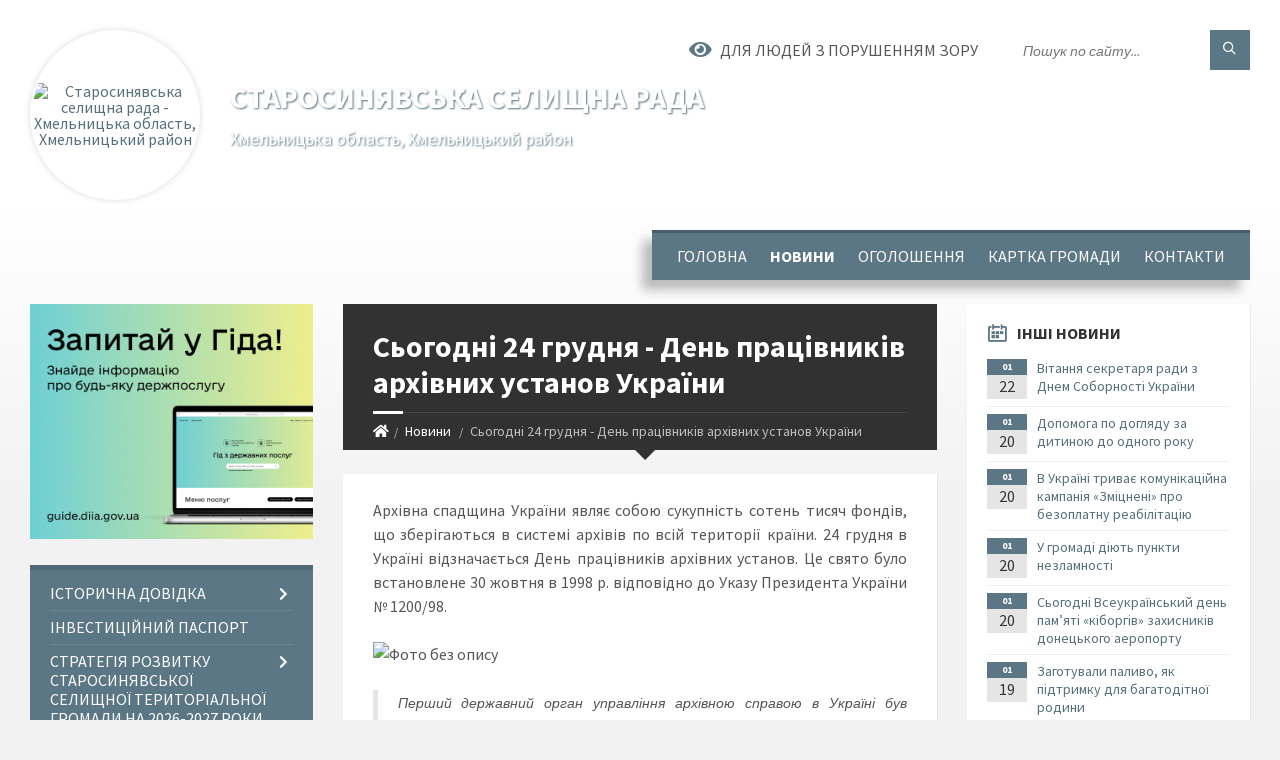

--- FILE ---
content_type: text/html; charset=UTF-8
request_url: https://starosynjavska-gromada.gov.ua/news/1577194579/
body_size: 23234
content:
<!DOCTYPE html>
<html class="wide wow-animation" lang="uk">
<head>
	<!--[if IE]><meta http-equiv="X-UA-Compatible" content="IE=edge"><![endif]-->
	<meta charset="utf-8">
	<meta name="viewport" content="width=device-width, initial-scale=1">
	<!--[if IE]><script>
		document.createElement('header');
		document.createElement('nav');
		document.createElement('main');
		document.createElement('section');
		document.createElement('article');
		document.createElement('aside');
		document.createElement('footer');
		document.createElement('figure');
		document.createElement('figcaption');
	</script><![endif]-->
	<title>Сьогодні 24 грудня - День працівників архівних установ України | Старосинявська селищна рада</title>
	<meta name="description" content="Архівна спадщина України являє собою сукупність сотень тисяч фондів, що зберігаються в системі архівів по всій території країни. 24 грудня в Україні відзначається День працівників архівних установ. Це свято було встановлене 30 жовтня в 1998">
	<meta name="keywords" content="Сьогодні, 24, грудня, -, День працівників, архівних, установ, України, |, Старосинявська, селищна, рада, 04402824">

	
		<meta property="og:image" content="https://rada.info/upload/users_files/04402824/bf2f0050a043eaf8dee0d68ad3f4f6e0.jpg">
	<meta property="og:image:width" content="860">
	<meta property="og:image:height" content="300">
			<meta property="og:title" content="Сьогодні 24 грудня - День працівників архівних установ України">
			<meta property="og:description" content="Архівна спадщина України являє собою сукупність сотень тисяч фондів, що зберігаються в системі архівів по всій території країни. 24 грудня в Україні відзначається День працівників архівних установ. Це свято було встановлене 30 жовтня в 1998 р. відповідно до Указу Президента України № 1200/98.">
			<meta property="og:type" content="article">
	<meta property="og:url" content="https://starosynjavska-gromada.gov.ua/news/1577194579/">
		
		<link rel="apple-touch-icon" sizes="57x57" href="https://gromada.org.ua/apple-icon-57x57.png">
	<link rel="apple-touch-icon" sizes="60x60" href="https://gromada.org.ua/apple-icon-60x60.png">
	<link rel="apple-touch-icon" sizes="72x72" href="https://gromada.org.ua/apple-icon-72x72.png">
	<link rel="apple-touch-icon" sizes="76x76" href="https://gromada.org.ua/apple-icon-76x76.png">
	<link rel="apple-touch-icon" sizes="114x114" href="https://gromada.org.ua/apple-icon-114x114.png">
	<link rel="apple-touch-icon" sizes="120x120" href="https://gromada.org.ua/apple-icon-120x120.png">
	<link rel="apple-touch-icon" sizes="144x144" href="https://gromada.org.ua/apple-icon-144x144.png">
	<link rel="apple-touch-icon" sizes="152x152" href="https://gromada.org.ua/apple-icon-152x152.png">
	<link rel="apple-touch-icon" sizes="180x180" href="https://gromada.org.ua/apple-icon-180x180.png">
	<link rel="icon" type="image/png" sizes="192x192"  href="https://gromada.org.ua/android-icon-192x192.png">
	<link rel="icon" type="image/png" sizes="32x32" href="https://gromada.org.ua/favicon-32x32.png">
	<link rel="icon" type="image/png" sizes="96x96" href="https://gromada.org.ua/favicon-96x96.png">
	<link rel="icon" type="image/png" sizes="16x16" href="https://gromada.org.ua/favicon-16x16.png">
	<link rel="manifest" href="https://gromada.org.ua/manifest.json">
	<meta name="msapplication-TileColor" content="#ffffff">
	<meta name="msapplication-TileImage" content="https://gromada.org.ua/ms-icon-144x144.png">
	<meta name="theme-color" content="#ffffff">
	
	<meta name=
		<meta name="robots" content="">
		
	<link rel="preconnect" href="https://fonts.googleapis.com">
	<link rel="preconnect" href="https://fonts.gstatic.com" crossorigin>
	<link href="https://fonts.googleapis.com/css2?family=Source+Sans+Pro:ital,wght@0,400;0,700;1,400;1,700&display=swap" rel="stylesheet">
	
    <link rel="preload" href="//gromada.org.ua/themes/2021_townpress/css/styles_vip.css?v=1.43" as="style">
	<link rel="stylesheet" href="//gromada.org.ua/themes/2021_townpress/css/styles_vip.css?v=1.43">
	<link rel="stylesheet" href="//gromada.org.ua/themes/2021_townpress/css/259/theme_vip.css?v=1769111037">
	
		<!--[if lt IE 9]>
	<script src="https://oss.maxcdn.com/html5shiv/3.7.2/html5shiv.min.js"></script>
	<script src="https://oss.maxcdn.com/respond/1.4.2/respond.min.js"></script>
	<![endif]-->
	<!--[if gte IE 9]>
	<style type="text/css">
		.gradient { filter: none; }
	</style>
	<![endif]-->

</head>
<body class="">

	<a href="#top_menu" class="skip-link link" aria-label="Перейти до головного меню (Alt+1)" accesskey="1">Перейти до головного меню (Alt+1)</a>
	<a href="#left_menu" class="skip-link link" aria-label="Перейти до бічного меню (Alt+2)" accesskey="2">Перейти до бічного меню (Alt+2)</a>
    <a href="#main_content" class="skip-link link" aria-label="Перейти до головного вмісту (Alt+3)" accesskey="3">Перейти до текстового вмісту (Alt+3)</a>


		<header id="header" class="m-has-standard-menu m-has-header-tools m-has-gmap">
			<div class="header-inner">

				<div class="header-content">
					<div class="c-container">
						<div class="header-content-inner">

							<div class="header-branding m-large-logo">
								<a href="https://starosynjavska-gromada.gov.ua/">
									<span id="logo" class="form_2">
										<img src="https://rada.info/upload/users_files/04402824/gerb/Герб-району.png" data-hires="https://rada.info/upload/users_files/04402824/gerb/Герб-району.png" alt="Старосинявська селищна рада - Хмельницька область, Хмельницький район">
									</span>
									<span>
										<span class="slogan_1">Старосинявська селищна рада</span>
										<span class="slogan_2">Хмельницька область, Хмельницький район</span>
									</span>
								</a>
							</div>
							
							<div class="header-toggle-holder">

								<button type="button" class="header-toggle">
									<i class="ico-open tp tp-menu"></i>
									<i class="ico-close tp tp-cross"></i>
									<span>Меню</span>
								</button>

								<a rel="nofollow" href="https://starosynjavska-gromada.gov.ua/search/" class="header-gmap-switcher" title="Пошук по сайту">
									<i class="fas fa-search"></i>
								</a>

							</div>
							
							<nav class="header-menu" id="top_menu">
								<ul>
																		<li>
										<a href="https://starosynjavska-gromada.gov.ua/main/">Головна</a>
																			</li>
																		<li class="m-active">
										<a href="https://starosynjavska-gromada.gov.ua/news/">Новини</a>
																			</li>
																		<li>
										<a href="https://starosynjavska-gromada.gov.ua/more_news/">Оголошення</a>
																			</li>
																		<li>
										<a href="https://starosynjavska-gromada.gov.ua/structure/">Картка громади</a>
																			</li>
																		<li>
										<a href="https://starosynjavska-gromada.gov.ua/feedback/">Контакти</a>
																			</li>
																										</ul>
							</nav>
							
							<div class="header-tools">

								<div class="header-search">
									<form method="get" action="https://starosynjavska-gromada.gov.ua/search/" class="c-search-form">
										<div class="form-fields">
											<input type="text" name="q" value="" placeholder="Пошук по сайту..." aria-label="Введіть пошукову фразу">
											<button type="submit" name="gAction" value="search" class="submit-btn" aria-label="Здійснити пошук"><i class="tp tp-magnifier"></i></button>
										</div>
									</form>
								</div>
								
								<a href="#" rel="nofollow" class="header-gmap-switcher" title="Версія для людей з вадами зору" onclick="return set_special('9c7a6a268d111d748c7c0820899f86be32432949');">
									<i class="ico-open fas fa-eye"></i>
									<span>Для людей з порушенням зору</span>
								</a>

							</div>

						</div>
					</div>
				</div>

			</div>
		</header>

		<div class="header-bg">
			<div class="header-image" data-autoplay="8">
														<div class="image-layer" style="background-image: url(https://rada.info/upload/users_files/04402824/backgrounds/rabstol_net_autumn_21_5.jpg);"></div>
															<div class="image-layer" style="background-image: url(https://rada.info/upload/users_files/04402824/backgrounds/ukraina-polese-teterev-reka-rassvet-utro-solnce-tuman-doroga-derevya-trava-priroda_2.jpg);"></div>
												</div>
		</div>

		<div id="core">
			<div class="c-container">
				<div class="row">

					<div class="middle-column col-md-9 col-md-push-3" id="main_content">
					
																					<div class="row">
	
	<div class="middle-column col-md-8">

		<div id="page-content">
			<div class="page-content-inner">
			
				<div id="page-header" class="m-has-breadcrumbs">
					<div class="page-title">
						<h1>Сьогодні 24 грудня - День працівників архівних установ України</h1>
					</div>
					<div class="breadcrumbs">
						<ul><li><a href="https://starosynjavska-gromada.gov.ua/" title="Головна сторінка"><span class="fa fa-home"></span></a></li><li><a href="https://starosynjavska-gromada.gov.ua/news/" aria-current="page">Новини</a></li> <li class="active">Сьогодні 24 грудня - День працівників архівних установ України</li></ul>
					</div>
				</div>

				<div class="post-page post-detail-page">
					<div class="post">
						<div class="post-inner c-content-box m-no-padding">

							<div class="post-core">

								<div class="post-content">
									<div class="post-content-inner">
						
										
										
										<main>
										<p style="text-align: justify;">Архівна спадщина України являє собою сукупність сотень тисяч фондів, що зберігаються в системі архівів по всій території країни. 24 грудня в Україні відзначається День працівників архівних установ. Це свято було встановлене 30 жовтня в 1998 р. відповідно до Указу Президента України № 1200/98.</p>

<p style="text-align: justify;"><img alt="Фото без опису"  alt="" src="https://rada.info/upload/users_files/04402824/bf2f0050a043eaf8dee0d68ad3f4f6e0.jpg" style="width: 860px; height: 300px;" /></p>

<blockquote>
<p style="text-align: justify;"><span style="font-size:14px;">Перший державний орган управління архівною справою в Україні був створений під час Центральної Ради. Ним став Бібліотечно-архівний відділ, протягом грудня 1917 - квітня 1918 р. очолюваний професором О. С. Грушевським.</span></p>

<p style="text-align: justify;"><span style="font-size:14px;">Головне архівне управління при Раді Міністрів УРСР працювало з 1974 по 1991 рр.. З отриманням Україною незалежності змінилася назва Главархіва та його організаційно-правовий статус. З грудня 1999 р. це Державний комітет архівів України.</span></p>

<p style="text-align: justify;"><span style="font-size:14px;">Загальна чисельність працівників архівних установ - понад 3000 чоловік.</span></p>

<p style="text-align: justify;"><span style="font-size:14px;">В архівних установах системи Держкомархіву України зосереджено понад 58 млн. одиниць зберігання різних видів документів Національного архівного фонду.</span></p>
</blockquote>

<p style="text-align: justify;">Рішенням №3 від 21 жовтня 2016 року 10-ї чергової сесії УІ скликання Старосинявської селищної ради створену комунальну установу &laquo;Трудовий архів&raquo; Старосинявської селищної ради, який очолює досвідчений працівник Струтинська Олена Дмитрівна.</p>

<p style="text-align: justify;">В Трудовому архіві нараховується більше 87 фондів &ndash; 10212 одиниць зберігання (у тому числі документи виборчих комісій).</p>

<p style="text-align: justify;">У день професійного свята заступник селищного голови з питань діяльності виконавчих органів ради Світлана Лакуста та керуюча справами апарату селищної ради Оксана Бондарчук від імені селищного голови Віталія Здебського привітали архіваріусів, подякували за роботу та вручили грамоти селищної ради за співпрацю, відповідальну, сумлінну роботу та з нагоди Дня працівників архівних установ завідувачу комунальної установи селищної ради Олені Струтинській та начальнику архівного відділу райдержадміністрації Людмилі Сологуб.</p>

<p style="text-align: right;">&nbsp;<strong> &nbsp;Організаційно-кадровий відділ апарату селищної ради.</strong></p>
										</main>
										
										
									</div>
								</div>

							</div>

							<div class="post-footer">
								<div class="post-footer-inner">

									<div class="post-info">
										<i class="ico tp tp-clock2"></i>
										<span class="post-date">
											24 Грудня, 2019 о 15:35
										</span>
										<i class="ico far fa-eye"></i>
										<span class="post-views">
											1224
										</span>
																			</div>
																		
																		<div class="post-share">
										Сподобалась новина? Поширте:										
																				<a data-type="fb" class="social_share fab fa-facebook" onclick="window.open('https://www.facebook.com/sharer/sharer.php?u=https://starosynjavska-gromada.gov.ua/news/1577194579/', '', 'toolbar=0,status=0,scrollbars=1,width=626,height=436'); return false;" href="#" rel="nofollow" title="Поширити у Facebook"></a>
										<a data-type="tw" class="social_share fab fa-twitter" onclick="window.open('https://twitter.com/intent/tweet?url=https://starosynjavska-gromada.gov.ua/news/1577194579/&text=%D0%A1%D1%8C%D0%BE%D0%B3%D0%BE%D0%B4%D0%BD%D1%96+24+%D0%B3%D1%80%D1%83%D0%B4%D0%BD%D1%8F+-+%D0%94%D0%B5%D0%BD%D1%8C%C2%A0%D0%BF%D1%80%D0%B0%D1%86%D1%96%D0%B2%D0%BD%D0%B8%D0%BA%D1%96%D0%B2+%D0%B0%D1%80%D1%85%D1%96%D0%B2%D0%BD%D0%B8%D1%85+%D1%83%D1%81%D1%82%D0%B0%D0%BD%D0%BE%D0%B2+%D0%A3%D0%BA%D1%80%D0%B0%D1%97%D0%BD%D0%B8', '', 'toolbar=0,status=0,scrollbars=1,width=626,height=436'); return false;" href="#" rel="nofollow" title="Поширити у Twitter"></a>
										<a onclick="window.print(); return false;" rel="nofollow" class="social_share fas fa-print" href="#" title="Надрукувати"></a>
									</div>
																		
								</div>
							</div>
							
						</div>
					</div>
					
										<div class="post-navigation">
						<div class="c-content-box">
							<ul>
								<li class="prev m-has-thumb">
																		<div class="prev-inner">
																				<div class="nav-thumb">
											<a href="https://starosynjavska-gromada.gov.ua/news/1577192569/"><img src="https://rada.info/upload/users_files/04402824/cc31e15a6cc695b546b4bcd4e774b964.jpg" alt="РОЗГЛЯНУЛИ ЗАЯВИ І НАДАЛИ ДОПОМОГУ"></a>
										</div>
																				<h5><a href="https://starosynjavska-gromada.gov.ua/news/1577192569/">Попередня стаття</a></h5>
										<a href="https://starosynjavska-gromada.gov.ua/news/1577192569/">РОЗГЛЯНУЛИ ЗАЯВИ І НАДАЛИ ДОПОМОГУ</a>
									</div>
																	</li>
								<li class="next m-has-thumb">
																		<div class="next-inner">
																				<div class="nav-thumb">
											<a href="https://starosynjavska-gromada.gov.ua/news/1577197199/"><img src="https://rada.info/upload/users_files/04402824/6c4f96227a7723c23e5bb75dabd9eb96.jpg" alt="95-ти річний ювілей ветерана"></a>
										</div>
																				<h5><a href="https://starosynjavska-gromada.gov.ua/news/1577197199/">Наступна стаття</a></h5>
										<a href="https://starosynjavska-gromada.gov.ua/news/1577197199/">95-ти річний ювілей ветерана</a>
									</div>
																	</li>

							</ul>
						</div>
					</div>
										
										<div class="c-post-list m-has-icon">
						<div class="c-content-box">
							<div class="post-list-inner">
								<i class="ico-shadow tp tp-bubbles"></i>
								<h2 class="post-list-title"><i class="ico tp tp-bubbles"></i>Коментарі</h2>
								<div class="post-list-content">
									<div class="post-core">
								
																					<p>Ваш коментар може бути першим :)</p>
										
																				<a name="news_comments"></a>
										<h2 class="post-list-title"><i class="ico tp tp-pencil"></i>Написати коментар</h2>
										
										
																				
										<form method="post" action="//gromada.org.ua/n/actions/">
											<div class="row">
												<div class="col-md-6">
													<p>
														<label>Ваше прізвище, ім'я та по батькові
															<input type="text" name="name" value="">
														</label>
													</p>
												</div>
												<div class="col-md-6">
													<p>
														<label>Контактний телефон *
															<input type="tel" name="phone" value="" required>
														</label>
													</p>
												</div>
												<div class="clearfix"></div>
												<div class="col-md-12">
													<p>
														<label>Текст коментаря *
															<textarea name="text" required></textarea>
														</label>
													</p>
												</div>
												<div class="col-md-6">
													<img id="img_captcha" src="//gromada.org.ua/upload/pre_captcha.png">
												</div>
												<div class="col-md-6">
													<p>
														<label>Результат арифм. дії *
															<input type="text" name="captcha" value="" required>
														</label>
													</p>
												</div>
											</div>
										
											<input type="hidden" name="news_id" value="239398">
										
											<input type="hidden" name="captcha_code" id="captcha_code" value="9c7a6a268d111d748c7c0820899f86be32432949">
											<input type="hidden" name="design_2021" value="y">
											<input type="hidden" name="back_url" value="https://starosynjavska-gromada.gov.ua/news/1577194579/">
											<button class="c-button" type="submit" name="pAction" value="add_comment">Надіслати</button>
										</form>
										
																				
									</div>
								</div>
							</div>
						</div>
					</div>
					
				</div>
			</div>
		</div>

	</div>
	
	<div class="right-column col-md-4">
		<aside class="sidebar">
			<div class="widget-list">

								<div class="widget events-widget">
					<div class="widget-inner">
						<h3 class="widget-title m-has-ico"><i class="widget-ico tp tp-calendar-full"></i>Інші новини</h3>
						<div class="widget-content">
							<ul class="event-list">

																<li class="event m-has-date">
									<div class="event-inner">
										<div class="event-date" title="22.01.2026, 08:00">
											<span class="event-month">01</span>
											<span class="event-day">22</span>
										</div>
										<h4 class="event-title"><a href="https://starosynjavska-gromada.gov.ua/news/1768895203/">Вітання секретаря ради з Днем Соборності України</a></h4>
									</div>
								</li>
																<li class="event m-has-date">
									<div class="event-inner">
										<div class="event-date" title="20.01.2026, 15:14">
											<span class="event-month">01</span>
											<span class="event-day">20</span>
										</div>
										<h4 class="event-title"><a href="https://starosynjavska-gromada.gov.ua/news/1768915072/">Допомога по догляду за дитиною до одного року</a></h4>
									</div>
								</li>
																<li class="event m-has-date">
									<div class="event-inner">
										<div class="event-date" title="20.01.2026, 14:51">
											<span class="event-month">01</span>
											<span class="event-day">20</span>
										</div>
										<h4 class="event-title"><a href="https://starosynjavska-gromada.gov.ua/news/1768913608/">В Україні триває комунікаційна кампанія «Зміцнені» про безоплатну реабілітацію</a></h4>
									</div>
								</li>
																<li class="event m-has-date">
									<div class="event-inner">
										<div class="event-date" title="20.01.2026, 13:39">
											<span class="event-month">01</span>
											<span class="event-day">20</span>
										</div>
										<h4 class="event-title"><a href="https://starosynjavska-gromada.gov.ua/news/1768909402/">У громаді діють пункти незламності</a></h4>
									</div>
								</li>
																<li class="event m-has-date">
									<div class="event-inner">
										<div class="event-date" title="20.01.2026, 09:37">
											<span class="event-month">01</span>
											<span class="event-day">20</span>
										</div>
										<h4 class="event-title"><a href="https://starosynjavska-gromada.gov.ua/news/1768894818/">Сьогодні  Всеукраїнський день пам’яті «кіборгів» захисників донецького аеропорту</a></h4>
									</div>
								</li>
																<li class="event m-has-date">
									<div class="event-inner">
										<div class="event-date" title="19.01.2026, 15:35">
											<span class="event-month">01</span>
											<span class="event-day">19</span>
										</div>
										<h4 class="event-title"><a href="https://starosynjavska-gromada.gov.ua/news/1768829930/">Заготували паливо, як підтримку для багатодітної родини</a></h4>
									</div>
								</li>
								
							</ul>
							<p class="show-all-btn"><a href="https://starosynjavska-gromada.gov.ua/news/">Всі новини</a></p>
						</div>
					</div>
				</div>
				
				


<div id="banner_block">

	
	<div style="background:#eee;border:1px solid #ccc;padding:5px 10px;
border-top-left-radius: 20px;
border-top-right-radius: 20px;
border-bottom-right-radius: 20px;
border-bottom-left-radius: 20px;
">
<p style="text-align: center;"><img alt="Фото без опису"  src="https://rada.info/upload/users_files/04402824/4eecf627cf5bb4436f8a972a2b8af876.jpg" style="width: 846px; height: 755px;" /></p>

<p style="text-align: center;"><span style="font-size:18px;"><strong><span style="font-family:Arial,Helvetica,sans-serif;">Олександр Дмитрович МИКОЛАЄЦЬ</span><br />
<span style="font-family:Arial,Helvetica,sans-serif;">Секретар Старосинявської селищної ради</span></strong></span></p>

<p style="text-align: justify;"><span style="font-size:16px;"><span style="font-family:Arial,Helvetica,sans-serif;">Шановні відвідувачі офіційного веб-сайту! Радий вітати вас на порталі Старосинявської селищної територіальної громади! Ми ставимо перед собою чіткі завдання щодо забезпечення прозорості у своїй роботі, відповідальності та звітності перед громадою, забезпечення права громадян на одержання достовірної, об&#39;єктивної і повної інформації про події &nbsp;у громаді.</span></span></p>

<p style="text-align: justify;"><span style="font-size:16px;"><span style="font-family:Arial,Helvetica,sans-serif;">Ознайомлення з матеріалами сайту дозволить належно оцінити роботу &nbsp;Старосинявської селищної ради, бути поінформованими в суспільно-політичному, соціально-економічному й культурному житті громади, брати участь в обговоренні важливих програм та проєктів, знайти для себе важливу та корисну інформацію.</span></span></p>

<p style="text-align: justify;"><span style="font-size:16px;"><span style="font-family:Arial,Helvetica,sans-serif;">Сподіваюсь на плідну співпрацю задля подальшого розвитку Старосинявської громади. Впевнений, ініціативність і відповідальність, взаємна повага кожного з нас дадуть вагомі результати у майбутньому, а всі життєво важливі питання зможемо вирішити спільними зусиллями.</span></span></p>

<p style="text-align: justify;"><span style="font-size:16px;"><span style="font-family:Arial,Helvetica,sans-serif;">Працюємо &nbsp;під час воєнного стану, який триває уже четвертий рік&hellip; Об&rsquo;єднуємо всі зусилля задля перемоги та миру в країні.</span></span></p>

<p style="text-align: justify;"><span style="font-size:16px;"><span style="font-family:Arial,Helvetica,sans-serif;">Бажаю вам, насамперед, миру, любові до життя, козацького гарту та безмежних перемог і здобутків на життєвій ниві!</span></span></p>
</div>

<p>&nbsp;</p>

<p><a rel="nofollow" href="https://rada.info/upload/users_files/04402824/c9f2221e6a87586a543ec5ab8348d513.pdf"><img alt="Фото без опису" src="https://rada.info/upload/users_files/04402824/ba3e51b13b855a0cffcebddeafc95414.jpg" style="width: 360px; height: 203px;" /></a></p>

<p><a rel="nofollow" href="https://soc.gov.ua/welcome"><img alt="Фото без опису" src="https://rada.info/upload/users_files/04402824/205058997cef80bca2c62e05070884a5.jpg" style="width: 360px; height: 140px;" /></a></p>

<p><a rel="nofollow" href="https://rada.info/upload/users_files/04402824/6a862cce6a88a9d0b42703a47592542a.pdf"><img alt="Фото без опису" src="https://rada.info/upload/users_files/04402824/396c181a31b50376729c4cad2d1635bc.jpg" style="width: 350px; height: 251px;" /></a></p>

<p><a rel="nofollow" href="https://rada.info/upload/users_files/04402824/78103918a692c9be873380fc7740ff47.jpg"><img alt="Фото без опису" src="https://rada.info/upload/users_files/04402824/64145a419d938d0a0f73ad1e67169e22.jpg" style="width: 350px; height: 202px;" /></a></p>

<p><a rel="nofollow" href="https://rada.info/upload/users_files/04402824/9d52935547ebdcab3a5ccffa48ba993b.pdf"><img alt="Фото без опису" src="https://rada.info/upload/users_files/04402824/1abc683ae562467cbf9ee95e3a6e1508.png" style="width: 600px; height: 254px;" /></a></p>

<p><a rel="nofollow" href="https://rada.info/upload/users_files/04402824/13370ea71773ebe8a52d19799cc5ea2b.pdf"><img alt="Фото без опису" src="https://rada.info/upload/users_files/04402824/4779cc3e21ccfd6064e48c2c0e020651.jpeg" style="width: 350px; height: 190px;" /></a></p>

<p><a rel="nofollow" href="https://rada.info/upload/users_files/04402824/8791ba5a0891442c901d684263fb329b.pdf"><img alt="Фото без опису" src="https://rada.info/upload/users_files/04402824/5797517663dbf36ad8fa3ec01bdd6696.jpg" style="width: 350px; height: 164px;" /></a></p>

<p>&nbsp;</p>
	<div class="clearfix"></div>

	<!-- Google tag (gtag.js) -->
<script async src="https://www.googletagmanager.com/gtag/js?id=G-YTXG6LL27G"></script>
<script>
  window.dataLayer = window.dataLayer || [];
  function gtag(){dataLayer.push(arguments);}
  gtag('js', new Date());

  gtag('config', 'G-YTXG6LL27G');
</script>
<h3> © Старосинявська селищна рада. Oфіційний сайт </h4>
<h4> Усі права на матеріали, розміщені на цьому сайті, належать Старосинявській селищній раді.</h5>
<h5> Поштова адреса: вул. Івана Франка, 8, с-ще Стара Синява, 31400, Україна.
Тел.: (03850) 2-10-89       E-mail:  inbox@starosynjavska-gromada.gov.ua </h6>
	<div class="clearfix"></div>

</div>
			</div>
		</aside>
	</div>
	
</div>

<hr class="c-separator m-margin-top-small m-margin-bottom-small m-transparent hidden-lg hidden-md">																			
					</div>

					<div class="left-column sidebar col-md-3 col-md-pull-9">
						<aside class="sidebar">

														<div class="widget image-widget right_menu_b">
								<div class="widget-inner">
									<div class="widget-content">
										<a href="https://guide.diia.gov.ua/" class="diia_guide" rel="nofollow" target="_blank"><img src="https://gromada.org.ua/upload/diia_guide.jpg" alt="Гід інформаційних послуг - банер"></a>
									</div>
								</div>
															</div>
							
							<nav class="side-menu m-left-side m-show-submenu" id="left_menu">
								<ul>
																		<li class="from_sidebar_menu">
										<a href="https://starosynjavska-gromada.gov.ua/istorichna-dovidka-10-58-12-28-03-2016/">Історична довідка</a>
																				<ul>
																						<li>
												<a href="https://starosynjavska-gromada.gov.ua/pasport-gromadi-08-50-44-17-03-2017/">ПАСПОРТ ГРОМАДИ</a>
																							</li>
																						<li>
												<a href="https://starosynjavska-gromada.gov.ua/starosinyavska-gromada-minule-i-sogodennya-08-25-48-18-08-2016/">Старосинявська громада: минуле і сьогодення</a>
																							</li>
																						<li>
												<a href="https://starosynjavska-gromada.gov.ua/istoriya-starosinyavschini-v-osobah-08-46-57-25-08-2016/">Історія Старосинявщини в особах</a>
																							</li>
																																</ul>
																			</li>
																		<li class="from_sidebar_menu">
										<a href="https://starosynjavska-gromada.gov.ua/investicijnij-pasport-10-58-53-26-09-2019/">ІНВЕСТИЦІЙНИЙ ПАСПОРТ</a>
																			</li>
																		<li class="from_sidebar_menu">
										<a href="https://starosynjavska-gromada.gov.ua/strategiya-rozvitku-starosinyavskoi-selischnoi-teritorialnoi-gromadi-na-20262027-roki-08-32-09-17-12-2025/">Стратегія розвитку Старосинявської селищної територіальної громади на 2026-2027 роки</a>
																				<ul>
																						<li>
												<a href="https://starosynjavska-gromada.gov.ua/normativno-pravova-baza-rozrobki-strategii-08-34-16-17-12-2025/">НОРМАТИВНО- ПРАВОВА БАЗА РОЗРОБКИ СТРАТЕГІЇ</a>
																							</li>
																						<li>
												<a href="https://starosynjavska-gromada.gov.ua/i-zasidannya-robochoi-grupi-08-38-38-17-12-2025/">І ЗАСІДАННЯ РОБОЧОЇ ГРУПИ</a>
																							</li>
																						<li>
												<a href="https://starosynjavska-gromada.gov.ua/ii-zasidannya-robochoi-grupi-08-44-11-17-12-2025/">ІІ ЗАСІДАННЯ РОБОЧОЇ ГРУПИ</a>
																							</li>
																						<li>
												<a href="https://starosynjavska-gromada.gov.ua/strategichna-ekologichna-ocinka-08-45-55-17-12-2025/">СТРАТЕГІЧНА ЕКОЛОГІЧНА ОЦІНКА</a>
																							</li>
																						<li>
												<a href="https://starosynjavska-gromada.gov.ua/proekt-strategii-08-48-24-17-12-2025/">ПРОЄКТ СТРАТЕГІЇ</a>
																							</li>
																																</ul>
																			</li>
																		<li class="from_sidebar_menu">
										<a href="https://starosynjavska-gromada.gov.ua/publichni-investicii-14-16-20-18-12-2025/">ПУБЛІЧНІ ІНВЕСТИЦІЇ</a>
																			</li>
																		<li class="from_sidebar_menu">
										<a href="https://starosynjavska-gromada.gov.ua/kerivnictvo-gromadi-08-55-51-29-03-2016/">Керівництво громади</a>
																			</li>
																		<li class="from_sidebar_menu">
										<a href="https://starosynjavska-gromada.gov.ua/konsultacii-z-gromadskistju-14-04-41-05-09-2023/">КОНСУЛЬТАЦІЇ З ГРОМАДСЬКІСТЮ</a>
																			</li>
																		<li class="from_sidebar_menu">
										<a href="javascript:;">Доступ до публічної інформації</a>
																				<ul>
																						<li>
												<a href="https://starosynjavska-gromada.gov.ua/perelik-normativnopravovih-aktiv-08-26-38-03-09-2022/">Перелік нормативно-правових актів</a>
																							</li>
																						<li>
												<a href="https://starosynjavska-gromada.gov.ua/poryadok-zabezpechennya-dostupu-do-publichnoi-informacii-ta-ii-vikonavchih-organah-08-38-00-03-09-2022/">Порядок забезпечення доступу до публічної інформації та її виконавчих органах</a>
																							</li>
																						<li>
												<a href="https://starosynjavska-gromada.gov.ua/oformlennya-informacijnogo-zapitu-08-44-49-03-09-2022/">Оформлення інформаційного запиту</a>
																							</li>
																						<li>
												<a href="https://starosynjavska-gromada.gov.ua/vidmova-u-zadovolenni-zapitu-na-informaciju-08-28-38-03-09-2022/">Відмова у задоволенні запиту на інформацію</a>
																							</li>
																						<li>
												<a href="https://starosynjavska-gromada.gov.ua/poryadok-oskarzhennya-rishen-rozporyadnika-informacii-abo-bezdiyalnosti-08-30-32-03-09-2022/">Порядок оскарження рішень розпорядника інформації або бездіяльності</a>
																							</li>
																						<li>
												<a href="https://starosynjavska-gromada.gov.ua/oplata-za-kopijuvannya-ta-druk-publichnoi-informacii-13-06-01-21-07-2023/">Оплата за копіювання та друк публічної інформації</a>
																							</li>
																																</ul>
																			</li>
																		<li class="from_sidebar_menu">
										<a href="https://starosynjavska-gromada.gov.ua/deputatska-diyalnist-09-08-57-22-03-2021/">Депутатська діяльність</a>
																				<ul>
																						<li>
												<a href="https://starosynjavska-gromada.gov.ua/reglament-starosinyavskoi-selischnoi-radi-12-10-05-05-03-2021/">Регламент Старосинявської селищної ради VIII скликання</a>
																							</li>
																						<li>
												<a href="https://starosynjavska-gromada.gov.ua/deputati-gromadi-10-39-21-28-03-2016/">Депутати громади</a>
																							</li>
																						<li>
												<a href="https://starosynjavska-gromada.gov.ua/grafik-prijomu-gromadyan-deputatami-starosinyavskoi-selischnoi-radi-vosmogo-sklikannya-10-21-01-14-10-2022/">ГРАФІК прийому громадян депутатами  Старосинявської селищної ради восьмого скликання</a>
																							</li>
																						<li>
												<a href="https://starosynjavska-gromada.gov.ua/sesii-selischnoi-radi-08-41-51-17-03-2021/">Сесії селищної ради</a>
																							</li>
																						<li>
												<a href="https://starosynjavska-gromada.gov.ua/protokoli-sesij-selischnoi-radi-11-17-20-08-04-2021/">Протоколи сесій селищної ради</a>
																							</li>
																						<li>
												<a href="https://starosynjavska-gromada.gov.ua/postijni-komisii-08-56-27-29-03-2016/">Постійні комісії</a>
																							</li>
																						<li>
												<a href="https://starosynjavska-gromada.gov.ua/grafiki-zasidan-postijnih-komisij-09-16-06-22-03-2021/">Графіки засідань постійних комісій</a>
																							</li>
																						<li>
												<a href="https://starosynjavska-gromada.gov.ua/protokoli-zasidan-postijnih-komisij-14-15-25-24-11-2022/">ПРОТОКОЛИ ЗАСІДАНЬ ПОСТІЙНИХ КОМІСІЙ</a>
																							</li>
																						<li>
												<a href="https://starosynjavska-gromada.gov.ua/postanovi-ta-rozporyadzhennya-16-31-14-22-08-2022/">Постанови ТВК</a>
																							</li>
																																</ul>
																			</li>
																		<li class="from_sidebar_menu">
										<a href="https://starosynjavska-gromada.gov.ua/docs/">ОФІЦІЙНІ ДОКУМЕНТИ СЕЛИЩНОЇ РАДИ</a>
																			</li>
																		<li class="from_sidebar_menu">
										<a href="https://starosynjavska-gromada.gov.ua/vikonkom-08-56-04-29-03-2016/">Виконком</a>
																			</li>
																		<li class="from_sidebar_menu">
										<a href="https://starosynjavska-gromada.gov.ua/videotranslyacii-zasidan-08-19-09-16-08-2024/">Відеотрансляції засідань</a>
																				<ul>
																						<li>
												<a href="https://starosynjavska-gromada.gov.ua/zasidannya-postijnih-komisij-08-20-58-16-08-2024/">Засідання постійних комісій</a>
																							</li>
																						<li>
												<a href="https://starosynjavska-gromada.gov.ua/zasidannya-sesij-selischnoi-radi-08-22-24-16-08-2024/">Засідання сесій селищної ради</a>
																							</li>
																																</ul>
																			</li>
																		<li class="from_sidebar_menu">
										<a href="https://starosynjavska-gromada.gov.ua/starosti-10-30-38-28-03-2016/">Старости</a>
																			</li>
																		<li class="from_sidebar_menu">
										<a href="https://starosynjavska-gromada.gov.ua/dostup-do-publichnoi-informacii-16-02-25-28-03-2016/">Інформація про виконання cелищного бюджету  Старосинявської селищної ОТГ</a>
																			</li>
																		<li class="from_sidebar_menu">
										<a href="https://starosynjavska-gromada.gov.ua/pasporta-bjudzhetnih-program-09-08-10-23-02-2017/">Паспорта, звіти про виконання  бюджетних програм та бюджетні запити</a>
																			</li>
																		<li class="from_sidebar_menu">
										<a href="https://starosynjavska-gromada.gov.ua/analiz-regulyatornogo-vplivu-15-33-42-17-07-2017/">Регуляторна політика</a>
																				<ul>
																						<li>
												<a href="https://starosynjavska-gromada.gov.ua/plan-diyalnosti-z-pidgotovki-proektiv-regulyatornih-aktiv-08-33-59-31-01-2024/">План діяльності з підготовки проектів регуляторних актів</a>
																							</li>
																						<li>
												<a href="https://starosynjavska-gromada.gov.ua/povidomlennya-pro-opriljudnennya-proektiv-regulyatornih-aktiv-14-16-25-20-05-2021/">ПОВІДОМЛЕННЯ ПРО ОПРИЛЮДНЕННЯ ПРОЕКТІВ РЕГУЛЯТОРНИХ АКТІВ</a>
																							</li>
																						<li>
												<a href="https://starosynjavska-gromada.gov.ua/analizi-regulyatornih-vpliviv-regulyatornih-aktiv-14-22-03-20-05-2021/">Аналізи регуляторних впливів регуляторних актів</a>
																							</li>
																						<li>
												<a href="https://starosynjavska-gromada.gov.ua/regulyatorni-akti-14-50-32-17-12-2021/">РЕГУЛЯТОРНІ АКТИ</a>
																							</li>
																						<li>
												<a href="https://starosynjavska-gromada.gov.ua/zvit-schodo-zdijsnennya-derzhavnoi-regulyatornoi-politiki-08-35-08-31-01-2024/">Звіт щодо здійснення державної регуляторної політики</a>
																							</li>
																																</ul>
																			</li>
																		<li class="from_sidebar_menu">
										<a href="https://starosynjavska-gromada.gov.ua/kvartirna-cherga-13-04-13-17-02-2021/">Квартирна черга</a>
																			</li>
																		<li class="from_sidebar_menu">
										<a href="https://starosynjavska-gromada.gov.ua/medichna-reforma-16-01-23-16-02-2018/">Медична реформа</a>
																				<ul>
																						<li>
												<a href="https://starosynjavska-gromada.gov.ua/korisna-informaciya-1524833502/">КОРИСНА ІНФОРМАЦІЯ</a>
																							</li>
																						<li>
												<a href="https://starosynjavska-gromada.gov.ua/novini-13-34-55-21-01-2019/">НОВИНИ</a>
																							</li>
																						<li>
												<a href="https://starosynjavska-gromada.gov.ua/zakoni-ukraini-16-20-52-16-02-2018/">Закони України</a>
																							</li>
																						<li>
												<a href="https://starosynjavska-gromada.gov.ua/postanovi-kabinetu-ministriv-ukraini-16-21-27-16-02-2018/">Постанови Кабінету Міністрів України</a>
																							</li>
																						<li>
												<a href="https://starosynjavska-gromada.gov.ua/rozporyadzhennya-kabinetu-ministriv-ukraini-16-21-51-16-02-2018/">Розпорядження Кабінету Міністрів України</a>
																							</li>
																						<li>
												<a href="https://starosynjavska-gromada.gov.ua/nakazi-moz-ukraini-16-22-16-16-02-2018/">Накази МОЗ України</a>
																							</li>
																																</ul>
																			</li>
																		<li class="from_sidebar_menu">
										<a href="https://starosynjavska-gromada.gov.ua/ogoloshennya-15-57-53-28-03-2016/">Конкурси</a>
																			</li>
																		<li class="from_sidebar_menu">
										<a href="https://starosynjavska-gromada.gov.ua/zakonodavcha-baza-16-03-03-28-03-2016/">Законодавча база</a>
																			</li>
																		<li class="from_sidebar_menu">
										<a href="https://starosynjavska-gromada.gov.ua/bezbar’ernist-12-54-40-17-12-2025/">Безбар’єрність</a>
																			</li>
																		<li class="from_sidebar_menu">
										<a href="https://starosynjavska-gromada.gov.ua/do-uagi-otrimuvachiv-socialnih-poslug-13-46-25-30-05-2023/">До уваги отримувачів соціальних послуг</a>
																				<ul>
																						<li>
												<a href="https://starosynjavska-gromada.gov.ua/kriterii-yakim-povinni-vidpovidati-nadavachi-socialnih-poslug-13-50-45-30-05-2023/">Критерії, яким повинні відповідати надавачі соціальних послуг</a>
																							</li>
																						<li>
												<a href="https://starosynjavska-gromada.gov.ua/perelik-dokumentiv-vid-nadavachiv-neobhidnih-dlya-vnesennya-do-reestru-13-51-16-30-05-2023/">Перелік документів від надавачів, необхідних для внесення до реєстру</a>
																							</li>
																						<li>
												<a href="https://starosynjavska-gromada.gov.ua/perelik-reestratoriv-z-kontaktnimi-nomerami-telefoniv-13-51-42-30-05-2023/">Перелік реєстраторів з контактними номерами телефонів</a>
																							</li>
																						<li>
												<a href="https://starosynjavska-gromada.gov.ua/adresi-prijomu-dokumentiv-vid-nadavachiv-socialnih-poslug-dlya-vnesennya-do-reestru-13-52-06-30-05-2023/">Адреси прийому документів від надавачів соціальних послуг для внесення до реєстру</a>
																							</li>
																																</ul>
																			</li>
																		<li class="from_sidebar_menu">
										<a href="https://starosynjavska-gromada.gov.ua/centr-nadannya-administrativnih-poslug-cnap-13-06-30-18-09-2017/">Центр надання адміністративних послуг(ЦНАП)</a>
																				<ul>
																						<li>
												<a href="https://starosynjavska-gromada.gov.ua/osnovni-vidomosti-pro-cnap-13-05-34-07-12-2018/">ОСНОВНІ ВІДОМОСТІ ПРО ЦНАП</a>
																							</li>
																						<li>
												<a href="https://starosynjavska-gromada.gov.ua/zagalni-pitannya-diyalnosti-cnap-13-07-28-18-09-2017/">Загальні питання діяльності ЦНАП</a>
																							</li>
																						<li>
												<a href="https://starosynjavska-gromada.gov.ua/administrativni-poslugi-13-08-06-18-09-2017/">Адміністративні послуги</a>
																							</li>
																																</ul>
																			</li>
																		<li class="from_sidebar_menu">
										<a href="https://starosynjavska-gromada.gov.ua/sluzhba-u-spravah-ditej-starosinyavskoi-selischnoi-radi-10-30-06-05-09-2024/">Служба у справах дітей Старосинявської селищної ради</a>
																				<ul>
																						<li>
												<a href="https://starosynjavska-gromada.gov.ua/adresa-10-32-46-05-09-2024/">Адреса</a>
																							</li>
																						<li>
												<a href="https://starosynjavska-gromada.gov.ua/struktura-ta-grafik-roboti-10-33-46-05-09-2024/">Структура та графік роботи</a>
																							</li>
																						<li>
												<a href="https://starosynjavska-gromada.gov.ua/zagalna-informaciya-pro-sluzhbu-10-35-40-05-09-2024/">ЗАГАЛЬНА ІНФОРМАЦІЯ ПРО СЛУЖБУ</a>
																							</li>
																						<li>
												<a href="https://starosynjavska-gromada.gov.ua/informaciya-10-38-08-05-09-2024/">Інформація</a>
																							</li>
																																</ul>
																			</li>
																		<li class="from_sidebar_menu">
										<a href="https://starosynjavska-gromada.gov.ua/komunalna-ustanova-trudovij-arhiv-09-04-37-26-07-2024/">Комунальна установа "Трудовий архів"</a>
																				<ul>
																						<li>
												<a href="https://starosynjavska-gromada.gov.ua/oficijni-dokumenti-struktura-ta-kontakti-15-37-38-18-09-2024/">Офіційні документи, структура та контакти</a>
																								<ul>
																										<li>
														<a href="https://starosynjavska-gromada.gov.ua/struktura-ta-grafik-roboti-15-37-57-18-09-2024/">Структура та графік роботи</a>
													</li>
																										<li>
														<a href="https://starosynjavska-gromada.gov.ua/statut-15-38-16-18-09-2024/">Статут</a>
													</li>
																										<li>
														<a href="https://starosynjavska-gromada.gov.ua/istorichna-dovidka-15-38-38-18-09-2024/">Історична довідка</a>
													</li>
																																						</ul>
																							</li>
																						<li>
												<a href="https://starosynjavska-gromada.gov.ua/osnovna-diyalnist-15-39-01-18-09-2024/">Основна діяльність</a>
																								<ul>
																										<li>
														<a href="https://starosynjavska-gromada.gov.ua/spisok-fondiv-15-50-23-18-09-2024/">Список фондів</a>
													</li>
																										<li>
														<a href="https://starosynjavska-gromada.gov.ua/zvit-15-50-41-18-09-2024/">Звіт</a>
													</li>
																																						</ul>
																							</li>
																						<li>
												<a href="https://starosynjavska-gromada.gov.ua/ocifrovani-dokumenti-15-39-38-18-09-2024/">Оцифровані документи</a>
																							</li>
																																</ul>
																			</li>
																		<li class="from_sidebar_menu">
										<a href="https://starosynjavska-gromada.gov.ua/derzhavna-sluzhba-zajnyatosti-ukraini-08-59-08-10-02-2021/">ДЕРЖАВНА СЛУЖБА ЗАЙНЯТОСТІ УКРАЇНИ</a>
																				<ul>
																						<li>
												<a href="https://starosynjavska-gromada.gov.ua/novini-13-37-21-10-02-2021/">НОВИНИ</a>
																							</li>
																																</ul>
																			</li>
																		<li class="from_sidebar_menu">
										<a href="https://starosynjavska-gromada.gov.ua/pensijnij-fond-ukraini-zapituete-vidpovidaemo-13-17-28-17-12-2024/">ПЕНСІЙНИЙ ФОНД УКРАЇНИ : ЗАПИТУЄТЕ - ВІДПОВІДАЄМО</a>
																			</li>
																		<li class="from_sidebar_menu">
										<a href="https://starosynjavska-gromada.gov.ua/policejskij-oficer-gromadi-15-42-03-17-06-2020/">ПОЛІЦЕЙСЬКИЙ ОФІЦЕР ГРОМАДИ</a>
																			</li>
																		<li class="from_sidebar_menu">
										<a href="https://starosynjavska-gromada.gov.ua/civilnij-zahist-09-40-48-17-02-2022/">ЦИВІЛЬНИЙ ЗАХИСТ</a>
																				<ul>
																						<li>
												<a href="https://starosynjavska-gromada.gov.ua/protokolni-rishennya-komisii-z-pitan-teb-i-ns-09-47-18-17-02-2022/">ПРОТОКОЛЬНІ РІШЕННЯ КОМІСІЇ З ПИТАНЬ ТЕБ І НС</a>
																								<ul>
																										<li>
														<a href="https://starosynjavska-gromada.gov.ua/2021-rik-09-50-04-17-02-2022/">2021 рік</a>
													</li>
																										<li>
														<a href="https://starosynjavska-gromada.gov.ua/2022-rik-09-50-28-17-02-2022/">2022 рік</a>
													</li>
																										<li>
														<a href="https://starosynjavska-gromada.gov.ua/2025-rik-08-15-13-25-06-2025/">2025 рік</a>
													</li>
																										<li>
														<a href="https://starosynjavska-gromada.gov.ua/2026-09-52-52-12-01-2026/">2026 рік</a>
													</li>
																																						</ul>
																							</li>
																						<li>
												<a href="https://starosynjavska-gromada.gov.ua/dovidkova-11-03-24-28-08-2021/">ЗАХИСНІ СПОРУДИ ЦИВІЛЬНОГО ЗАХИСТУ</a>
																							</li>
																						<li>
												<a href="https://starosynjavska-gromada.gov.ua/punkti-nezlamnosti-14-20-28-26-08-2024/">Пункти незламності</a>
																							</li>
																						<li>
												<a href="https://starosynjavska-gromada.gov.ua/zbirka-pamyatok-dlya-naselennya-09-31-25-22-02-2022/">Збірка пам'яток для населення</a>
																							</li>
																						<li>
												<a href="https://starosynjavska-gromada.gov.ua/kutochok-civilnogo-zahistu-09-33-08-22-02-2022/">Куточок цивільного захисту</a>
																							</li>
																						<li>
												<a href="https://starosynjavska-gromada.gov.ua/rekomendacii-u-razi-nadzvichajnoi-situacii-abo-vijni-09-35-42-22-02-2022/">Рекомендації. У разі надзвичайної ситуації або війни</a>
																							</li>
																						<li>
												<a href="https://starosynjavska-gromada.gov.ua/algoritm-dij-u-vipadku-zastosuvannya-agresorom-yadernoi-zbroi-v-umovah-voennogo-stanu-09-19-05-27-10-2022/">Алгоритм дій  у випадку застосування агресором ядерної зброї в умовах  воєнного стану</a>
																							</li>
																																</ul>
																			</li>
																		<li class="from_sidebar_menu">
										<a href="https://starosynjavska-gromada.gov.ua/more_news2/">Новини служб екстренного виклику "101", "102", "103", "104"</a>
																			</li>
																		<li class="from_sidebar_menu">
										<a href="https://starosynjavska-gromada.gov.ua/starosinyavskij-rajonnij-sektor-filii-derzhavnoi-ustanovi-centr-probacii-u-hmelnickij-oblasti-15-26-58-05-03-2019/">Хмельницький районний сектор №8 філії Державної установи «Центр пробації» у Хмельницькій області</a>
																			</li>
																		<li class="from_sidebar_menu">
										<a href="https://starosynjavska-gromada.gov.ua/poradi-likarya-13-15-24-23-09-2019/">ПОРАДИ ЛІКАРЯ</a>
																			</li>
																		<li class="from_sidebar_menu">
										<a href="https://starosynjavska-gromada.gov.ua/geroi-atooos-10-52-11-28-07-2021/">ГЕРОЇ АТО/ООС</a>
																			</li>
																		<li class="from_sidebar_menu">
										<a href="https://starosynjavska-gromada.gov.ua/video-16-45-36-22-06-2016/">Відео</a>
																				<ul>
																						<li>
												<a href="https://starosynjavska-gromada.gov.ua/1-17-18-31-17-10-2017/">День селища 2017 ч 1. Старосинявська ОТГ</a>
																							</li>
																						<li>
												<a href="https://starosynjavska-gromada.gov.ua/2-17-20-27-17-10-2017/">День селища 2017 (ч 2). Старосинявська ОТГ</a>
																							</li>
																						<li>
												<a href="https://starosynjavska-gromada.gov.ua/3-17-20-52-17-10-2017/">День селища 2017ч 3. Старосинявська ОТГ</a>
																							</li>
																						<li>
												<a href="https://starosynjavska-gromada.gov.ua/4-17-21-12-17-10-2017/">День селища 2017ч 4. Старосинявська ОТГ</a>
																							</li>
																						<li>
												<a href="https://starosynjavska-gromada.gov.ua/5-17-21-48-17-10-2017/">День селища 2017 ч 5. Старосинявська ОТГ</a>
																							</li>
																						<li>
												<a href="https://starosynjavska-gromada.gov.ua/6-17-22-37-17-10-2017/">День селища 2017 ч 6. Старосинявська ОТГ</a>
																							</li>
																						<li>
												<a href="https://starosynjavska-gromada.gov.ua/7-17-22-59-17-10-2017/">День селища 2017 ч 7 Старосинявська ОТГ</a>
																							</li>
																						<li>
												<a href="https://starosynjavska-gromada.gov.ua/8-17-23-22-17-10-2017/">День селища 2017 ч 8 Старосинявська ОТГ</a>
																							</li>
																						<li>
												<a href="https://starosynjavska-gromada.gov.ua/9-17-23-40-17-10-2017/">День селища 2017 Святковий салют Старосинявська ОТГ</a>
																							</li>
																																</ul>
																			</li>
																		<li class="from_sidebar_menu">
										<a href="https://starosynjavska-gromada.gov.ua/photo/">Фотогалерея</a>
																			</li>
																		<li class="from_sidebar_menu">
										<a href="https://starosynjavska-gromada.gov.ua/arhiv-09-02-58-17-02-2021/">Архів</a>
																				<ul>
																						<li>
												<a href="https://starosynjavska-gromada.gov.ua/zvit-10-22-18-08-04-2020/">ЗВІТ СЕЛИЩНОГО ГОЛОВИ</a>
																								<ul>
																										<li>
														<a href="https://starosynjavska-gromada.gov.ua/zvit-selischnogo-golovi-za-2018-rik-08-56-09-19-04-2019/">Звіт селищного голови за 2018 рік</a>
													</li>
																										<li>
														<a href="https://starosynjavska-gromada.gov.ua/zvit-selischnogo-golovi-za-2019-rik-10-24-42-08-04-2020/">Звіт селищного голови за 2019 рік</a>
													</li>
																																						</ul>
																							</li>
																						<li>
												<a href="https://starosynjavska-gromada.gov.ua/zapituete-–-vidpovidaemo-08-50-33-06-08-2019/">«ЗАПИТУЄТЕ – ВІДПОВІДАЄМО»</a>
																							</li>
																						<li>
												<a href="https://starosynjavska-gromada.gov.ua/opriljudnennya-proektiv-regulyatornih-aktiv-ta-analizu-ih-regulyatornogo-vplivu-13-09-31-18-09-2017/">Оприлюднення проектів регуляторних актів та аналізу їх регуляторного впливу</a>
																								<ul>
																										<li>
														<a href="https://starosynjavska-gromada.gov.ua/povidomlennya-pro-opriljudnennya-proektu-regulyatornogo-akta-proektu-rishennya-starosinyavskoi-selischnoi-radi-pro-vstanovlennya-podatku-na-neruho/">ПОВІДОМЛЕННЯ про оприлюднення проекту регуляторного акта – проекту рішення Старосинявської селищної ради   «Про встановлення податку на нерухоме майно, відмінне від земельної ділянки, на території Старосинявської селищної ради» на 2019 рік</a>
													</li>
																										<li>
														<a href="https://starosynjavska-gromada.gov.ua/povidomlennya-pro-opriljudnennya-proektu-regulyatornogo-akta-proektu-rishennya-starosinyavskoi-selischnoi-radi-pro-vstanovlennya-transportnogo-pod/">ПОВІДОМЛЕННЯ про оприлюднення проекту регуляторного акта – проекту рішення Старосинявської селищної ради   «Про встановлення транспортного податку на території Старосинявської селищної ради» на 2019 рік</a>
													</li>
																										<li>
														<a href="https://starosynjavska-gromada.gov.ua/povidomlennya-pro-opriljudnennya-proektu-regulyatornogo-akta-proektu-rishennya-starosinyavskoi-selischnoi-radi-pro-vstanovlennya-edinogo-podatku-z/">ПОВІДОМЛЕННЯ про оприлюднення проекту регуляторного акта – проекту рішення Старосинявської селищної ради   «Про встановлення єдиного податку, застосування спрощеної системи оподаткування, обліку та звітності на території Старосинявської селищної ради</a>
													</li>
																										<li>
														<a href="https://starosynjavska-gromada.gov.ua/povidomlennya-pro-opriljudnennya-proektu-regulyatornogo-akta-proektu-rishennya-starosinyavskoi-selischnoi-radi-pro-vstanovlennya-plati-za-zemlju-n/">ПОВІДОМЛЕННЯ про оприлюднення проекту регуляторного акта – проекту рішення Старосинявської селищної ради   «Про встановлення плати за землю на території Старосинявської селищної ради» на 2019 рік</a>
													</li>
																										<li>
														<a href="https://starosynjavska-gromada.gov.ua/1111-1529665388/">ПОВІДОМЛЕННЯ ПРО ОПРИЛЮДНЕННЯ ПРОЕКТУ РЕГУЛЯТОРНОГО АКТА  проекту рішення сесії Старосинявської селищної ради  «Про затвердження Регламенту Центру надання адміністративних послуг Старосинявської селищної ради»</a>
													</li>
																										<li>
														<a href="https://starosynjavska-gromada.gov.ua/povidomlennya-pro-opriljudnennya-proektu-regulyatornogo-akta-proektu-rishennya-starosinyavskoi-selischnoi-radi-pro-vstanovlennya-transportnogo-pod/">ПОВІДОМЛЕННЯ про оприлюднення проекту регуляторного акта – проекту рішення Старосинявської селищної ради   «Про встановлення транспортного податку на території Старосинявської селищної ради» на 2018 рік</a>
													</li>
																										<li>
														<a href="https://starosynjavska-gromada.gov.ua/povidomlennya-pro-opriljudnennya-proektu-regulyatornogo-akta-proektu-rishennya-starosinyavskoi-selischnoi-radi-pro-vstanovlennya-edinogo-podatku-z/">ПОВІДОМЛЕННЯ про оприлюднення проекту регуляторного акта – проекту рішення Старосинявської селищної ради   «Про встановлення єдиного податку, застосування спрощеної системи оподаткування, обліку та звітності на території Старосинявської селищної ради</a>
													</li>
																										<li>
														<a href="https://starosynjavska-gromada.gov.ua/povidomlennya-pro-opriljudnennya-proektu-regulyatornogo-akta-proektu-rishennya-starosinyavskoi-selischnoi-radi-pro-vstanovlennya-plati-za-zemlju-n/">ПОВІДОМЛЕННЯ про оприлюднення проекту регуляторного акта – проекту рішення Старосинявської селищної ради   «Про встановлення плати за землю на території Старосинявської селищної ради» на 2018 рік</a>
													</li>
																										<li>
														<a href="https://starosynjavska-gromada.gov.ua/povidomlennya-pro-opriljudnennya-proektu-regulyatornogo-akta-proektu-rishennya-starosinyavskoi-selischnoi-radi-pro-vstanovlennya-podatku-na-neruhome/">ПОВІДОМЛЕННЯ про оприлюднення проекту регуляторного акта – проекту рішення Старосинявської селищної ради «Про встановлення податку на нерухоме майно, відмінне від земельної ділянки, на території Старосинявської селищної ради» на 2018 рік</a>
													</li>
																										<li>
														<a href="https://starosynjavska-gromada.gov.ua/pro-opriljudnennya-proektu-regulyatornogo-akta-–-proektu-rishennya-pro-vstanovlennya-turistichnogo-zboru-na-teritorii-starosinyavskoi-selischnoi-radi-/">Про оприлюднення проекту регуляторного акта –  проекту рішення  «Про встановлення туристичного збору на території Старосинявської селищної ради у 2020 році»</a>
													</li>
																										<li>
														<a href="https://starosynjavska-gromada.gov.ua/povidomlennya-pro-opriljudnennya-proektu-regulyatornogo-akta-– proektu-rishennya-starosinyavskoi-selischnoi-radi- -pro-vstanovlennya-miscevih-podatkiv/">ПОВІДОМЛЕННЯ про оприлюднення проекту регуляторного акта – проекту рішення Старосинявської селищної ради   «Про встановлення  місцевих податків  і зборів на 2020 рік »</a>
													</li>
																										<li>
														<a href="https://starosynjavska-gromada.gov.ua/povidomlennya-pro-opriljudnennya-proektu-regulyatornogo-akta-–-proektu-rishennya-starosinyavskoi-selischnoi-radi--pro-rozmir-stavok-orendnoi-plati-za-/">ПОВІДОМЛЕННЯ про оприлюднення проекту регуляторного акта – проекту рішення Старосинявської селищної ради   «Про розмір ставок орендної  плати за землю комунальної власності на території Старосинявської селищної ради, за межами населених пунктів»</a>
													</li>
																										<li>
														<a href="https://starosynjavska-gromada.gov.ua/povidomlennya-pro-opriljudnennya-proektu-regulyatornogo-akta-– proektu-rishennya-starosinyavskoi-selischnoi-radi- -pro-vstanovlennya-miscevih-podatkiv/">ПОВІДОМЛЕННЯ про оприлюднення проекту регуляторного акта – проекту рішення Старосинявської селищної ради   «Про встановлення  місцевих податків  і зборів на 2021 рік »</a>
													</li>
																																						</ul>
																							</li>
																						<li>
												<a href="https://starosynjavska-gromada.gov.ua/analiz-regulyatornogo-vplivu-13-38-20-20-05-2021/">Аналіз регуляторного впливу</a>
																								<ul>
																										<li>
														<a href="https://starosynjavska-gromada.gov.ua/analiz-regulyatornogo-vplivu-proektu-rishennya-starosinyavskoi-selischnoi-radi-pro-vstanovlennya-miscevih-podatkiv-i-zboriv-na-2021-rik-09-27-23-11-06/">АНАЛІЗ  РЕГУЛЯТОРНОГО ВПЛИВУ проекту рішення Старосинявської селищної ради «Про встановлення місцевих податків і зборів на 2021 рік»</a>
													</li>
																										<li>
														<a href="https://starosynjavska-gromada.gov.ua/analiz-regulyatornogo-vplivu-proektu-regulyatornogo-aktu-rishennya-pro-rozmir-stavok-orendnoi-plati-za-zemelni-dilyanki-silskogospodarskogo-priznachen/">Аналіз регуляторного впливу проекту регуляторного акту: рішення «Про розмір ставок орендної плати за земельні ділянки сільськогосподарського призначення  комунальної власності за межами  населених пунктів на території Старосинявської селищної ради»</a>
													</li>
																																						</ul>
																							</li>
																						<li>
												<a href="https://starosynjavska-gromada.gov.ua/analiz-regulyatornogo-vplivu-proektu-rishennya-pro-vstanovlennya-turistichnogo-zboru-na-teritorii-starosinyavskoi-selischnoi-radi-13-54-14-13-06-2019/">АНАЛІЗ регуляторного впливу проекту рішення  «Про встановлення  туристичного збору  на території Старосинявської селищної ради»</a>
																								<ul>
																										<li>
														<a href="https://starosynjavska-gromada.gov.ua/analiz-regulyatornogo-vplivu-proektu-rishennya-pro-vstanovlennya-turistichnogo-zboru-u-2020-roci-na-teritorii-starosinyavskoi-selischnoi-radi-13-54-45/">АНАЛІЗ регуляторного впливу проекту рішення  «Про встановлення  туристичного збору у 2020 році на території Старосинявської селищної ради»</a>
													</li>
																																						</ul>
																							</li>
																						<li>
												<a href="https://starosynjavska-gromada.gov.ua/analiz-regulyatornogo-vplivu-pro-vstanovlennya-miscevih-podatkiv-i-zboriv--08-43-06-25-05-2019/">АНАЛІЗ  РЕГУЛЯТОРНОГО ВПЛИВУ проекту рішення «Про встановлення місцевих податків і зборів »</a>
																								<ul>
																										<li>
														<a href="https://starosynjavska-gromada.gov.ua/analiz-regulyatornogo-vplivu-proektu-rishennya-starosinyavskoi-selischnoi-radi-pro-vstanovlennya-miscevih-podatkiv-i-zboriv-na-2020-rik-08-44-43-25-05/">АНАЛІЗ  РЕГУЛЯТОРНОГО ВПЛИВУ проекту рішення Старосинявської селищної ради «Про встановлення місцевих податків і зборів на 2020 рік»</a>
													</li>
																																						</ul>
																							</li>
																						<li>
												<a href="https://starosynjavska-gromada.gov.ua/analiz-regulyatornogo-vplivu-proektu-rishennya-pro-vstanovlennya-transportnogo-podatku-na-teritorii-starosinyavskoi-selischnoi-radi-na-2018-rik-15-42-/">Аналіз  регуляторного впливу проекту рішення  «Про встановлення транспортного податку на території Старосинявської селищної ради»</a>
																								<ul>
																										<li>
														<a href="https://starosynjavska-gromada.gov.ua/analiz-regulyatornogo-vplivu-proektu-rishennya-pro-vstanovlennya-transportnogo-podatku-na-teritorii-starosinyavskoi-selischnoi-radi-na-2018-rik-152966/">Аналіз регуляторного впливу проекту рішення «Про встановлення транспортного податку на території Старосинявської селищної ради» на 2018 рік</a>
													</li>
																										<li>
														<a href="https://starosynjavska-gromada.gov.ua/analiz-regulyatornogo-vplivu-proektu-regulyatornogo-aktu-pro-vstanovlennya-transportnogo-podatku-na-teritorii-starosinyavskoi-selischnoi-radi-na-2019-/">Аналіз регуляторного впливу  проекту регуляторного акту: «Про встановлення транспортного податку на території Старосинявської селищної ради» на 2019 рік.</a>
													</li>
																																						</ul>
																							</li>
																						<li>
												<a href="https://starosynjavska-gromada.gov.ua/analiz-regulyatornogo-vplivu-proektu-rishennya-pro-vstanovlennya-plati-za-zemlju-na-teritorii-starosinyavskoi-selischnoi-radi-15-38-38-17-07-2017/">Аналіз  регуляторного впливу проекту рішення «Про встановлення плати за землю на території Старосинявської селищної ради»</a>
																								<ul>
																										<li>
														<a href="https://starosynjavska-gromada.gov.ua/analiz-regulyatornogo-vplivu-proektu-rishennya-pro-vstanovlennya-plati-za-zemlju-na-teritorii-starosinyavskoi-selischnoi-radi-na-2018-rik-1529666973/">Аналіз регуляторного впливу проекту рішення «Про встановлення плати за землю на території Старосинявської селищної ради» на 2018 рік</a>
													</li>
																										<li>
														<a href="https://starosynjavska-gromada.gov.ua/analiz-regulyatornogo-vplivu-proektu-regulyatornogo-aktu-rishennya-pro-vstanovlennya-plati-za-zemlju-na-teritorii-starosinyavskoi-selischnoi-radi-na-2/">Аналіз регуляторного впливу  проекту регуляторного акту:  рішення «Про встановлення плати за землю на території Старосинявської селищної ради» на 2019 рік</a>
													</li>
																																						</ul>
																							</li>
																						<li>
												<a href="https://starosynjavska-gromada.gov.ua/1-15-35-20-17-07-2017/">Аналіз регуляторного впливу проекту рішення «Про встановлення єдиного податку, застосування спрощеної системи оподаткування, обліку та звітності на території Старосинявської селищної ради»</a>
																								<ul>
																										<li>
														<a href="https://starosynjavska-gromada.gov.ua/1111-1529666130/">Аналіз регуляторного впливу проекту рішення «Про встановлення єдиного податку, застосування спрощеної системи оподаткування, обліку та звітності на території Старосинявської селищної ради»  на 2018 рік</a>
													</li>
																										<li>
														<a href="https://starosynjavska-gromada.gov.ua/analiz-regulyatornogo-vplivu-proektu-regulyatornogo-aktu-rishennya-pro-vstanovlennya-edinogo-podatku-zastosuvannya-sproschenoi-sistemi-opodatkuvannya-/">Аналіз регуляторного впливу  проекту регуляторного акту:  рішення «Про встановлення єдиного податку, застосування спрощеної системи оподаткування, обліку та звітності на території Старосинявської селищної ради» на 2019 рік</a>
													</li>
																																						</ul>
																							</li>
																						<li>
												<a href="https://starosynjavska-gromada.gov.ua/plan-diyalnosti-starosinyavskoj-selischnoi-radi-z-pidgotovki-regulyatornih-aktiv-11-43-11-04-09-2017/">Аналіз регуляторного впливу  проекту регуляторного акту: рішення «Про встановлення податку на нерухоме майно, відмінне від земельної ділянки, на території Старосинявської селищної ради»</a>
																								<ul>
																										<li>
														<a href="https://starosynjavska-gromada.gov.ua/analiz-regulyatornogo-vplivu-proektu-regulyatornogo-aktu-rishennya-pro-vstanovlennya-podatku-na-neruhome-majno-vidminne-vid-zemelnoi-dilyanki-na-terit/">Аналіз регуляторного впливу  проекту регуляторного акту: рішення «Про встановлення податку на нерухоме майно, відмінне від земельної ділянки, на території Старосинявської селищної ради» на  2019 рік</a>
													</li>
																										<li>
														<a href="https://starosynjavska-gromada.gov.ua/analiz-regulyatornogo-vplivu-proektu-regulyatornogo-aktu-rishennya-pro-vstanovlennya-podatku-na-neruhome-majno-vidminne-vid-zemelnoi-dilyanki-na-terit/">Аналіз регуляторного впливу  проекту регуляторного акту: рішення «Про встановлення податку на нерухоме майно, відмінне від земельної ділянки, на території Старосинявської селищної ради» на  2018 рік</a>
													</li>
																																						</ul>
																							</li>
																						<li>
												<a href="https://starosynjavska-gromada.gov.ua/deklaracii-pro-majno-dohodi-i-zobovyazannya-kerivnikiv-gromadi-14-52-55-14-04-2016/">Декларації про майно, доходи і зобов`язання</a>
																								<ul>
																										<li>
														<a href="https://starosynjavska-gromada.gov.ua/ochischennya-vladi-15-30-39-04-10-2016/">Очищення влади</a>
													</li>
																										<li>
														<a href="https://starosynjavska-gromada.gov.ua/kerivniki-gromadi-14-54-53-14-04-2016/">Керівники громади</a>
													</li>
																										<li>
														<a href="https://starosynjavska-gromada.gov.ua/kerivniki-strukturnih-pidrozdiliv-14-55-47-14-04-2016/">Керівники структурних підрозділів</a>
													</li>
																										<li>
														<a href="https://starosynjavska-gromada.gov.ua/derzh-sluzhbovci-14-56-31-14-04-2016/">Державні  службовці</a>
													</li>
																										<li>
														<a href="https://starosynjavska-gromada.gov.ua/starosti-sela-08-58-08-15-04-2016/">Старости сіл</a>
													</li>
																										<li>
														<a href="https://starosynjavska-gromada.gov.ua/deputati-09-34-39-18-04-2016/">Депутати</a>
													</li>
																										<li>
														<a href="https://starosynjavska-gromada.gov.ua/konkurs-16-59-12-21-09-2016/">Конкурс</a>
													</li>
																																						</ul>
																							</li>
																						<li>
												<a href="https://starosynjavska-gromada.gov.ua/rezultati-poimennogo-golosuvannya-18-33-53-19-05-2016/">Результати поіменного голосування сесій</a>
																								<ul>
																										<li>
														<a href="https://starosynjavska-gromada.gov.ua/v-sesiya-vii-sklikannya-08-54-18-20-05-2016/">V сесія VII скликання</a>
													</li>
																										<li>
														<a href="https://starosynjavska-gromada.gov.ua/vi-sesiya-vii-sklikannya-18-35-08-19-05-2016/">VI сесія VII скликання</a>
													</li>
																										<li>
														<a href="https://starosynjavska-gromada.gov.ua/vii-sesiya-vii-sklikannya-14-42-58-24-06-2016/">VII сесія  VII скликання</a>
													</li>
																										<li>
														<a href="https://starosynjavska-gromada.gov.ua/viii-sesiya-vii-sklikannya-13-06-12-09-08-2016/">VIII сесія VII скликання</a>
													</li>
																										<li>
														<a href="https://starosynjavska-gromada.gov.ua/ix-sessiya-vii-sklikannya-14-30-38-31-08-2016/">IX сесія VII скликання</a>
													</li>
																										<li>
														<a href="https://starosynjavska-gromada.gov.ua/x-sessiya-vii-sklikannya-15-50-01-30-09-2016/">X сесія VII скликання</a>
													</li>
																										<li>
														<a href="https://starosynjavska-gromada.gov.ua/xi-sessiya-vii-sklikannya-13-34-46-25-11-2016/">XІ сесія VII скликання</a>
													</li>
																										<li>
														<a href="https://starosynjavska-gromada.gov.ua/xii-sessiya-vii-sklikannya-11-01-50-16-12-2016/">XІІ сесія VII скликання</a>
													</li>
																										<li>
														<a href="https://starosynjavska-gromada.gov.ua/xiii-sessiya-vii-sklikannya-14-35-49-17-01-2017/">XІІI сесія VII скликання</a>
													</li>
																										<li>
														<a href="https://starosynjavska-gromada.gov.ua/xiv-sessiya-vii-sklikannya-14-53-24-10-02-2017/">XІV сесія VII скликання</a>
													</li>
																										<li>
														<a href="https://starosynjavska-gromada.gov.ua/xiv-sessiya-vii-sklikannya-13-16-34-22-02-2017/">XV сесія VII скликання</a>
													</li>
																										<li>
														<a href="https://starosynjavska-gromada.gov.ua/xvi-sessiya-vii-sklikannya-14-30-35-14-03-2017/">XVI сесія VII скликання</a>
													</li>
																										<li>
														<a href="https://starosynjavska-gromada.gov.ua/xvii-sessiya-vii-sklikannya-14-27-08-30-05-2017/">XVIІ сесія VII скликання</a>
													</li>
																										<li>
														<a href="https://starosynjavska-gromada.gov.ua/xviii-sessiya-vii-sklikannya-12-01-21-12-06-2017/">XVIІI сесія VII скликання</a>
													</li>
																										<li>
														<a href="https://starosynjavska-gromada.gov.ua/xix-sessiya-vii-sklikannya-10-44-05-30-06-2017/">XIX сесія VII скликання</a>
													</li>
																										<li>
														<a href="https://starosynjavska-gromada.gov.ua/xx-sessiya-vii-sklikannya-16-01-01-13-07-2017/">XX сесія VII скликання</a>
													</li>
																										<li>
														<a href="https://starosynjavska-gromada.gov.ua/xxi-sessiya-vii-sklikannya-13-38-19-11-08-2017/">XXI сесія VII скликання</a>
													</li>
																										<li>
														<a href="https://starosynjavska-gromada.gov.ua/xxii-sessiya-vii-sklikannya-13-46-54-31-08-2017/">XXII сесія VII скликання</a>
													</li>
																										<li>
														<a href="https://starosynjavska-gromada.gov.ua/xxiii-sessiya-vii-sklikannya-13-54-10-08-09-2017/">XXIII сесія VII скликання</a>
													</li>
																										<li>
														<a href="https://starosynjavska-gromada.gov.ua/xxiv-sessiya-vii-sklikannya-15-38-07-28-09-2017/">XXIV сесія VII скликання</a>
													</li>
																										<li>
														<a href="https://starosynjavska-gromada.gov.ua/xxv-sessiya-vii-sklikannya-14-08-43-16-11-2017/">XXV сесія VII скликання</a>
													</li>
																										<li>
														<a href="https://starosynjavska-gromada.gov.ua/xxvi-sessiya-vii-sklikannya-14-43-39-24-11-2017/">XXVI сесія VII скликання</a>
													</li>
																										<li>
														<a href="https://starosynjavska-gromada.gov.ua/xxvii-sessiya-vii-sklikannya-17-27-58-21-12-2017/">XXVII сесія VII скликання</a>
													</li>
																										<li>
														<a href="https://starosynjavska-gromada.gov.ua/xxviii-sessiya-vii-sklikannya-14-22-31-16-01-2018/">XXVIII сесія VII скликання</a>
													</li>
																										<li>
														<a href="https://starosynjavska-gromada.gov.ua/xxixsessiya-vii-sklikannya-15-16-40-09-02-2018/">XXIX сесія VII скликання</a>
													</li>
																										<li>
														<a href="https://starosynjavska-gromada.gov.ua/xxxsessiya-vii-sklikannya-11-42-36-23-02-2018/">XXX сесія VII скликання</a>
													</li>
																										<li>
														<a href="https://starosynjavska-gromada.gov.ua/xxxisessiya-vii-sklikannya-1524821537/">XXXІ сесія VII скликання</a>
													</li>
																										<li>
														<a href="https://starosynjavska-gromada.gov.ua/xxxiisessiya-vii-sklikannya-1526042481/">XXXІI сесія VII скликання</a>
													</li>
																										<li>
														<a href="https://starosynjavska-gromada.gov.ua/konsultacii-z-gromadskistju-13-58-10-05-09-2023/">Консультації з громадскістью</a>
													</li>
																										<li>
														<a href="https://starosynjavska-gromada.gov.ua/xxxiii-sessiya-vii-sklikannya-1527079922/">XXXІII сесія VII скликання</a>
													</li>
																										<li>
														<a href="https://starosynjavska-gromada.gov.ua/xxxiv-sessiya-vii-sklikannya-1527766414/">XXXІV сесія VII скликання</a>
													</li>
																										<li>
														<a href="https://starosynjavska-gromada.gov.ua/xxxv-sessiya-vii-sklikannya-12-44-20-27-07-2018/">XXXV сесія VII скликання</a>
													</li>
																										<li>
														<a href="https://starosynjavska-gromada.gov.ua/xxxvi-sessiya-vii-sklikannya-13-46-39-10-08-2018/">XXXVІ сесія VII скликання</a>
													</li>
																										<li>
														<a href="https://starosynjavska-gromada.gov.ua/xxxvii-sessiya-vii-sklikannya-12-45-20-17-08-2018/">XXXVІІ сесія VII скликання</a>
													</li>
																										<li>
														<a href="https://starosynjavska-gromada.gov.ua/xxxviii-sessiya-vii-sklikannya-13-05-38-22-08-2018/">XXXVІІI сесія VII скликання</a>
													</li>
																										<li>
														<a href="https://starosynjavska-gromada.gov.ua/xxxix-sessiya-vii-sklikannya-13-44-57-19-09-2018/">XXXIX сесія VII скликання</a>
													</li>
																										<li>
														<a href="https://starosynjavska-gromada.gov.ua/hl-sesiya-15-17-32-31-10-2018/">ХL сесія VIIскликання</a>
													</li>
																										<li>
														<a href="https://starosynjavska-gromada.gov.ua/xli-sesiya-7-sklikannya-15-13-29-18-12-2018/">XLI сесія 7 скликання</a>
													</li>
																										<li>
														<a href="https://starosynjavska-gromada.gov.ua/xlii-sesiya-7-sklikannya-13-54-43-29-12-2018/">XLII сесія 7 скликання</a>
													</li>
																										<li>
														<a href="https://starosynjavska-gromada.gov.ua/xliii-sesiya-7-sklikannya-16-33-29-07-02-2019/">XLIIІ сесія 7 скликання</a>
													</li>
																																						</ul>
																							</li>
																																</ul>
																			</li>
																		<li class="from_sidebar_menu">
										<a href="https://starosynjavska-gromada.gov.ua/publichni-zakupivli-15-32-01-12-09-2024/">Публічні закупівлі</a>
																				<ul>
																						<li>
												<a href="https://starosynjavska-gromada.gov.ua/obgruntuvannya-tehnichnih-ta-yakisnih-harakteristik-predmeta-zakupivli-15-33-40-12-09-2024/">Обґрунтування технічних та якісних характеристик предмета закупівлі</a>
																							</li>
																																</ul>
																			</li>
																		<li class="from_sidebar_menu">
										<a href="https://starosynjavska-gromada.gov.ua/informacijnij-bjuleten-starosinyavskoi-otg-1523862057/">Інформаційний бюлетень Старосинявської ОТГ</a>
																			</li>
																										</ul>
							</nav>
							
															<div class="widget notices-widget right_menu_b">
	<div class="widget-inner">
		<h3 class="widget-title m-has-ico"><i class="widget-ico fas fa-wallet"></i>Публічні закупівлі</h3>
		<div class="widget-content">
			
						<p><a href="https://starosynjavska-gromada.gov.ua/prozorro/" title="Публічні закупівлі Прозорро"><img src="//gromada.org.ua/themes/2021_townpress/img/prozorro_logo.png?v=2025" alt="Prozorro"></a></p>
			
						<p><a href="https://starosynjavska-gromada.gov.ua/openbudget/" title="Відкритий бюджет"><img src="//gromada.org.ua/themes/2021_townpress/img/openbudget_logo.png?v=2025" alt="OpenBudget"></a></p>
			
						<p><a href="https://starosynjavska-gromada.gov.ua/plans/" title="План державних закупівель"><img src="//gromada.org.ua/themes/2021_townpress/img/plans_logo.png?v=2025" alt="План державних закупівель"></a></p>
						
		</div>
	</div>	
	</div>													
															<div class="widget notices-widget right_menu_b">
	<div class="widget-inner">
		<h3 class="widget-title m-has-ico"><i class="widget-ico tp tp-bullhorn"></i>Особистий кабінет користувача</h3>
		<div class="widget-content">
				
						<div class="c-alert-message m-notification">
				<i class="ico fas fa-user-lock" style="left: 12px;"></i>
				<div class="alert-inner">
					Ви не авторизовані. Для того, щоб мати змогу створювати або підтримувати петиції, взяти участь в громадських обговореннях, голосувати за бюджетні проекти<br><br><a href="#auth_petition" data-fancybox class="c-button open-popup add_petition">авторизуйтесь</a>.
				</div>
			</div>
						
						
				<h4>Система електронних петицій</h4>
				
															<div class="none_petition">Немає петицій, за які можна голосувати</div>
																<p style="margin-bottom: 10px;"><a href="https://starosynjavska-gromada.gov.ua/all_petitions/" class="btn btn-grey btn-small btn-block"><i class="fas fa-clipboard-list"></i> Всі петиції (6)</a></p>
										
								
								
								<p class="show-all-btn"><a href="#auth_petition" data-fancybox class="open-popup add_petition btn btn-yellow btn-small btn-block"><i class="fas fa-plus-circle"></i> Створити петицію</a></p>
									
						
						<h4 style="margin-top: 30px;">Електронні консультації</h4>
			
											<div class="c-progress-bar">
					<div class="progress-bar-inner">
						<h5 class="progress-bar-title"><a href="https://starosynjavska-gromada.gov.ua/consultation/62/">Повідомлення про проведення громадського обговорення проекту рішення Старосинявської селищної ради «Про припинення шляхом ліквідації Паплинецької  гімназії Старосинявської селищної ради Хмельницького району Хмельницької області»</a> (233/365 днів)</h5>
						<div class="bar-indicator">
							<span class="bar-indicator-inner" style="width: 63.84%;"></span>
						</div>
					</div>
				</div>
								<div class="c-progress-bar">
					<div class="progress-bar-inner">
						<h5 class="progress-bar-title"><a href="https://starosynjavska-gromada.gov.ua/consultation/63/">Повідомлення про проведення громадського обговорення проекту рішення Старосинявської селищної ради ««Про перепрофілювання та зміну назви Старосинявської гімназії №2 Старосинявської селищної ради Хмельницького  району  Хмельницької  області»</a> (233/365 днів)</h5>
						<div class="bar-indicator">
							<span class="bar-indicator-inner" style="width: 63.84%;"></span>
						</div>
					</div>
				</div>
								<div class="c-progress-bar">
					<div class="progress-bar-inner">
						<h5 class="progress-bar-title"><a href="https://starosynjavska-gromada.gov.ua/consultation/64/">Повідомлення про проведення громадського обговорення проекту рішення Старосинявської селищної ради «Про припинення шляхом ліквідації Старосинявської гімназії №1 імені Олександра Казмірова Старосинявської селищної ради Хмельницького району Хмельницької області»</a> (233/365 днів)</h5>
						<div class="bar-indicator">
							<span class="bar-indicator-inner" style="width: 63.84%;"></span>
						</div>
					</div>
				</div>
								<div class="c-progress-bar">
					<div class="progress-bar-inner">
						<h5 class="progress-bar-title"><a href="https://starosynjavska-gromada.gov.ua/consultation/65/">Повідомлення про проведення громадського обговорення проекту рішення Старосинявської селищної ради «Про припинення шляхом ліквідації Заставецької гімназії - філії Старосинявського ліцею ім. О. Романенка Старосинявської селищної ради Хмельницького району Хмельницької областіі»</a> (233/365 днів)</h5>
						<div class="bar-indicator">
							<span class="bar-indicator-inner" style="width: 63.84%;"></span>
						</div>
					</div>
				</div>
								<div class="c-progress-bar">
					<div class="progress-bar-inner">
						<h5 class="progress-bar-title"><a href="https://starosynjavska-gromada.gov.ua/consultation/66/">Повідомлення про проведення громадського обговорення проекту рішення Старосинявської селищної ради «Про припинення шляхом ліквідації Гречанського закладу дошкільної освіти (дитячий садок) загального розвитку «Сонечко» Старосинявської селищної ради Хмельницького району Хмельницької  області»</a> (232/365 днів)</h5>
						<div class="bar-indicator">
							<span class="bar-indicator-inner" style="width: 63.56%;"></span>
						</div>
					</div>
				</div>
								<div class="c-progress-bar">
					<div class="progress-bar-inner">
						<h5 class="progress-bar-title"><a href="https://starosynjavska-gromada.gov.ua/consultation/67/">Повідомлення про проведення громадського обговорення проекту рішення Старосинявської селищної ради «Про припинення шляхом ліквідації Мисюрівського закладу дошкільної освіти (дитячий садок) загального розвитку «Веселка» Старосинявської селищної ради Хмельницького району Хмельницької  області»</a> (232/365 днів)</h5>
						<div class="bar-indicator">
							<span class="bar-indicator-inner" style="width: 63.56%;"></span>
						</div>
					</div>
				</div>
								<div class="c-progress-bar">
					<div class="progress-bar-inner">
						<h5 class="progress-bar-title"><a href="https://starosynjavska-gromada.gov.ua/consultation/68/">Повідомлення про проведення громадського обговорення проекту рішення Старосинявської селищної ради «Про припинення шляхом ліквідації Паплинецького закладу дошкільної освіти (дитячий садок) загального розвитку «Малятко» Старосинявської селищної ради Хмельницького району Хмельницької  області»</a> (232/365 днів)</h5>
						<div class="bar-indicator">
							<span class="bar-indicator-inner" style="width: 63.56%;"></span>
						</div>
					</div>
				</div>
										
			
			<p style="margin-bottom: 10px;"><a href="https://starosynjavska-gromada.gov.ua/consultations/" class="btn btn-grey btn-small btn-block"><i class="fas fa-user-friends"></i> Переглянути всі консультації (16)</a></p>
						
						
		</div>
	</div>
	
	</div>
							
							
															<div class="widget notices-widget right_menu_b">
	<div class="widget-inner">
		<h3 class="widget-title m-has-ico"><i class="widget-ico fas fa-user-edit"></i>Звернення до посадовця</h3>
		<div class="widget-content">
			
			
				
					<div class="row sidebar_persons">
												<div class="col-md-6">
							<div class="one_sidebar_person">
								<div class="img"><a href="https://starosynjavska-gromada.gov.ua/persons/1193/"><img src="https://rada.info/upload/users_files/04402824/deputats/Круглий-Миколаєць.jpg" alt="Миколаєць  Олександр Дмитрович"></a></div>
								<div class="title"><a href="https://starosynjavska-gromada.gov.ua/persons/1193/">Миколаєць  Олександр Дмитрович</a></div>
							</div>
						</div>
												<div class="col-md-6">
							<div class="one_sidebar_person">
								<div class="img"><a href="https://starosynjavska-gromada.gov.ua/persons/548/"><img src="https://rada.info/upload/users_files/04402824/deputats/AA_CIA.jpg" alt="Попик Олександр Федорович"></a></div>
								<div class="title"><a href="https://starosynjavska-gromada.gov.ua/persons/548/">Попик Олександр Федорович</a></div>
							</div>
						</div>
												<div class="col-md-6">
							<div class="one_sidebar_person">
								<div class="img"><a href="https://starosynjavska-gromada.gov.ua/persons/550/"><img src="https://rada.info/upload/users_files/04402824/deputats/ioCEa_CI.jpg" alt="Вікарська Надія Миколаївна"></a></div>
								<div class="title"><a href="https://starosynjavska-gromada.gov.ua/persons/550/">Вікарська Надія Миколаївна</a></div>
							</div>
						</div>
												<div class="clearfix"></div>
					</div>

									
								
								<p class="show-all-btn"><a href="#auth_person" class="alert-link open-popup"><i class="fas fa-unlock-alt"></i> Кабінет посадової особи</a></p>
							
						
		</div>
	</div>
	</div>							
						</aside>
					</div>

				</div>
			</div>
		</div>
		
		<section class="section section-sm text-center right_menu_b">
	<div class="banners_2 container">
				<div class="owl-carousel owl-style-1" data-items="2" data-md-items="4" data-lg-items="5" data-dots="true" data-nav="false" data-loop="true" data-autoplay="true" data-margin="30" data-stage-padding="0" data-mouse-drag="false">

											<a class="one_link" href="https://www.president.gov.ua/" target="_blank" rel="nofollow">
					<img src="https://rada.info/upload/users_files/04402824/slides/10e8a271aeca6c86799a0ad8c0a1d4be.jpg" alt="">
					<span></span>
				</a>
								<a class="one_link" href="https://www.rada.gov.ua/" target="_blank" rel="nofollow">
					<img src="https://rada.info/upload/users_files/04402824/slides/c8713bee5a9bb131d2efa480f2b61d9e.jpg" alt="">
					<span></span>
				</a>
								<a class="one_link" href="https://www.drv.gov.ua/portal/!cm_core.cm_index" target="_blank" rel="nofollow">
					<img src="https://rada.info/upload/users_files/04402824/slides/f00096df71eee1d5c9ab317b9c62fcfa.jpg" alt="">
					<span></span>
				</a>
								<a class="one_link" href="https://www.kmu.gov.ua/" target="_blank" rel="nofollow">
					<img src="https://rada.info/upload/users_files/04402824/slides/4eaedf76487c188051ee9cc97c30e1c5.jpg" alt="">
					<span></span>
				</a>
								<a class="one_link" href="https://auc.org.ua/" target="_blank" rel="nofollow">
					<img src="https://rada.info/upload/users_files/04402824/slides/07d475f3b5c3cc4317ff17c6334a7057.jpg" alt="">
					<span></span>
				</a>
								<a class="one_link" href="https://legalaid.gov.ua/" target="_blank" rel="nofollow">
					<img src="https://rada.info/upload/users_files/04402824/slides/9097f03f112b568b1cdf21a3ceedfdef.jpg" alt="">
					<span></span>
				</a>
							
		</div>
	</div>
	</section>

		<footer id="footer" class="m-has-bg">
			<div class="footer-bg">
				<div class="footer-inner">

					<div class="footer-top">
						<div class="c-container">

							<div id="bottom-panel">
								<div class="bottom-panel-inner">
									<div class="row">
										<div class="col-md-3">

											<div class="widget">
												<hr class="c-separator m-transparent hidden-lg hidden-md">
												<div class="widget-inner">
													<h3 class="widget-title m-has-ico"><i class="widget-ico far fa-bookmark"></i>Сервіси</h3>
													<div class="widget-content">
														<ul class="list-marked">
																														<li><a href="https://starosynjavska-gromada.gov.ua/petitions/">Сервіс електронних петицій</a></li>
																																													<li><a href="https://starosynjavska-gromada.gov.ua/persons/">Система електронних звернень</a></li>
																																													<li><a href="https://starosynjavska-gromada.gov.ua/prozorro/">Держзакупівлі ProZorro</a></li>
																																													<li><a href="https://starosynjavska-gromada.gov.ua/openbudget/">Структура бюджету OpenBudget</a></li>
																																													<li><a href="https://starosynjavska-gromada.gov.ua/plans/">Плани публічних закупівель</a></li>
																																												</ul>
														<div id="google_translate_element" style="margin-top: 20px;"></div>
													</div>
												</div>
											</div>

										</div>
										<div class="widget-col col-md-3">

											<div class="widget definition-list-widget">
												<hr class="c-separator m-transparent hidden-lg hidden-md">
												<div class="widget-inner">
													<h3 class="widget-title m-has-ico"><i class="widget-ico far fa-star"></i>Корисні посилання</h3>
													<div class="widget-content">
														<ul class="list-marked">
																														<li><a href="https://starosynjavska-gromada.gov.ua/docs/">Офіційні документи</a></li>
																																													<li><a href="https://starosynjavska-gromada.gov.ua/structure/">Склад громади</a></li>
																														<li><a href="https://starosynjavska-gromada.gov.ua/feedback/">Контактні дані</a></li>
															<li><a href="//alt.starosynjavska-gromada.gov.ua/" rel="nofollow">Для людей з порушенням зору</a></li>
														</ul>
													</div>
												</div>
											</div>

										</div>
										<div class="widget-col col-md-3">

											<div class="widget">
												<hr class="c-separator m-transparent hidden-lg hidden-md">
												<div class="widget-inner">
													<h3 class="widget-title m-has-ico"><i class="widget-ico tp tp-envelope"></i>Контактні дані</h3>
													<div class="widget-content">
														<p>31400, Хмельницька обл.,  Хмельницький р-н, с-ще Стара Синява, вул. Івана Франка, 8</p>
														<p>Телефони: (03850) 2-10-89<br>
														Email: <a href="mailto:inbox@starosynjavska-gromada.gov.ua">inbox@starosynjavska-gromada.gov.ua</a></p>
													</div>
												</div>
											</div>

										</div>
										<div class="widget-col col-md-3">

											<div class="widget">
												<hr class="c-separator m-transparent hidden-lg hidden-md">
												<div class="widget-inner">
													<div class="developers">
														<a href="https://vlada.ua/propozytsiyi/propozitsiya-gromadam/" class="socials" target="_blank" title="Посилання на платформу Vlada.UA - створення веб сайтів державних установ, організацій та органів місцевого самоврядування"><svg xmlns="http://www.w3.org/2000/svg" id="Layer_1" data-name="Layer 1" viewBox="0 0 2372.6 1725.53" class="svg replaced-svg"><defs><style>.cls-11{ opacity:0; }.cls-12{ fill:#fff; }.cls-13{ fill:#2985F7; }</style></defs><g class="cls-11"><rect class="cls-12" width="2372.6" height="1725.53"></rect></g><path d="M859.12,715.89h36L856.62,886.17H819.9L782.44,715.89h36.21c6,37.51,16.06,95,20.48,132.63C843.48,811.22,853.33,753.19,859.12,715.89Zm82.9,0H909.29V886.17H985v-28H942Zm127.38,0,32.73,170.28h-31.71l-7.26-38.91h-30.23l-7.49,38.91H993.71l36.47-170.28Zm-9.23,105.61c-3.37-21.91-8.22-52.15-11-74.27h-.75c-3.22,22.71-8.28,52.22-12.25,74.27Zm140.34-91.2C1231,752.56,1228.69,850,1199,871c-14,16.67-55.4,18.93-78.45,14.38v-167C1142.4,712.79,1185.72,713,1200.51,730.3Zm-12,67.45c-.24-37.88-10.1-60.33-35.23-55.33V859.9C1175.29,862.84,1187.51,848.05,1188.53,797.75Zm113.88-81.86,32.72,170.28h-31.71l-7.26-38.91h-30.23l-7.48,38.91h-31.73l36.47-170.28Zm-9.24,105.61c-3.37-21.91-8.22-52.15-11-74.27h-.75c-3.21,22.71-8.28,52.22-12.24,74.27Zm77.16,22.74c-25.07.11-25.29,44-.49,43.94C1395.87,889.49,1395.09,843.18,1370.33,844.24Zm105.39-17.69c0,25.77-6.73,32.58-16.23,32.58-8.75,0-16-7.57-16-32.58V715.89h-32.73V821c0,42.69,13.75,67.19,49,67.19,32.23,0,48.71-23.73,48.71-67.45V715.89h-32.73Zm155.11,59.62h-31.71l-7.26-38.91h-30.23l-7.49,38.91h-31.73l36.47-170.28h39.22Zm-42-64.67c-3.37-21.91-8.22-52.15-11-74.27h-.75c-3.22,22.71-8.28,52.22-12.25,74.27Z" transform="translate(0)" class="cls-12"></path><path class="cls-13" d="M1931.81,669.53a10.82,10.82,0,0,0,5.41-9.37v-216h216.56v-166H1915.57V653.9L1754.7,746.79V660.16a10.82,10.82,0,0,0-10.83-10.83h-65.52L1766,598.71a10.82,10.82,0,0,0,4-14.78l-36-62.46a10.84,10.84,0,0,0-6.59-5.05,10.67,10.67,0,0,0-8.21,1.09L1490.81,649.33H1389.9l304-175.53a10.89,10.89,0,0,0,4-14.78l-36.06-62.45a10.83,10.83,0,0,0-14.8-4L1202.36,649.33H1101.43L1621.79,348.9a10.9,10.9,0,0,0,4-14.79l-36.06-62.45a10.83,10.83,0,0,0-14.79-4l-661,381.63H813L1362.3,332.17a10.83,10.83,0,0,0,4-14.79l-36-62.46a10.87,10.87,0,0,0-6.59-5,10.72,10.72,0,0,0-8.2,1.09L263.1,858.51l-25.22-43.7L977.94,387.54a10.89,10.89,0,0,0,4-14.78l-36.06-62.45a10.81,10.81,0,0,0-14.8-4L378.34,625.44l-25.21-43.69,427.79-247a10.91,10.91,0,0,0,4-14.79l-36.06-62.46a10.81,10.81,0,0,0-14.8-4L431.14,428.42l-25.22-43.7L583.89,282c12.19-7.06,1.52-25.84-10.82-18.75L385.71,371.38a10.83,10.83,0,0,0-4,14.79l36.06,62.46a10.83,10.83,0,0,0,14.8,4L735.49,277.72l25.22,43.7-427.79,247a10.82,10.82,0,0,0-4,14.78L365,645.64a10.89,10.89,0,0,0,14.79,4L932.51,330.52l25.22,43.68L217.67,801.47a10.93,10.93,0,0,0-4,14.8l36.06,62.45a10.88,10.88,0,0,0,14.8,4L1316.87,275.13l25.23,43.7-574.95,332A10.83,10.83,0,0,0,772.56,671H916.8c6,1.39,654.16-377.65,659.56-379.12l25.22,43.69-546,315.22c-9.45,5.07-5.4,20.56,5.41,20.21h144.23a10.74,10.74,0,0,0,5.41-1.46l437.81-252.76,25.22,43.69L1344.08,650.78c-9.47,5.08-5.39,20.56,5.41,20.21h144.22a10.76,10.76,0,0,0,5.41-1.46l221.46-127.85,25.22,43.7-113.27,65.4c-9.49,5.09-5.36,20.55,5.41,20.21h95.11c0,44.31,0,133.78,0,177.83-.25,8.06,9.36,13.64,16.24,9.38l302.88-174.89,25.18,43.63-264.49,149.8c-12.25,6.94-1.68,25.82,10.66,18.83l274-155.17a10.84,10.84,0,0,0,4.06-14.84l-36.07-62.45a10.82,10.82,0,0,0-14.79-4l-296,170.93V771.8Zm5.41-247V372h194.91v50.53Zm194.91-72.19H1937.22V299.81h194.91Zm-145.8,608.31a10.84,10.84,0,0,1-4,14.8l-615.14,355.15,25.22,43.7,365.36-210.94a10.72,10.72,0,0,1,8.2-1.08,11,11,0,0,1,6.59,5l36.05,62.45a10.84,10.84,0,0,1-4,14.8L1439.33,1453.5l25.23,43.7,115.53-66.72a10.83,10.83,0,0,1,10.82,18.77L1466,1521.38a10.92,10.92,0,0,1-14.8-4l-36-62.46a10.82,10.82,0,0,1,4-14.79l365.32-210.92-25.21-43.7-365.35,210.93a10.82,10.82,0,0,1-14.8-4L1343,1330a10.91,10.91,0,0,1,4-14.79L1962.15,960.1l-25.21-43.7-615.16,355.15a10.84,10.84,0,0,1-14.8-4l-36.06-62.45a10.81,10.81,0,0,1,3.91-14.74L1693,945.29H1598.4l-661,381.65a10.83,10.83,0,0,1-14.8-4l-36.06-62.45a10.92,10.92,0,0,1,4-14.8l520.35-300.43H1309.94L865.27,1202a10.92,10.92,0,0,1-14.79-4l-36.05-62.45a10.81,10.81,0,0,1,3.91-14.74l299.42-175.57h-96.27L886.85,1023a10.83,10.83,0,0,1-14.8-4l-42.58-73.77H682.83A10.83,10.83,0,0,1,672,935.12l-2.2-36.61-78.5,45.34a11,11,0,0,1-5.42,1.44H462.3c-7.48.63-11.28-8.8-14.65-13.84a10.9,10.9,0,0,1,3.78-15.12L663.54,793.87l-3.38-56.31L417.07,877.92a10.84,10.84,0,0,1-10.83-18.77L664.5,710c6.63-4.07,16,.91,16.22,8.72l4.84,80.49a10.86,10.86,0,0,1-5.39,10L482.1,923.64H583L674.17,871c6.65-4.08,16,.92,16.21,8.73L693,923.64H835.71a10.85,10.85,0,0,1,9.39,5.41l40.29,69.81,127.79-73.78a10.85,10.85,0,0,1,5.41-1.44h139a10.82,10.82,0,0,1,5.48,20.16L838.57,1134.1l25.24,43.75,437.83-252.77a10.82,10.82,0,0,1,5.41-1.44h144.22c10.71-.33,15,15.1,5.41,20.21l-546,315.21,25.22,43.7c5.4-1.46,653.58-380.55,659.55-379.12h137.43c10.68-.33,14.95,15,5.48,20.16l-443.33,259.83,25.25,43.74,615.17-355.15a10.83,10.83,0,0,1,14.79,4Z" transform="translate(0)"></path></svg></a><br>
														<span>офіційні сайти «під ключ»</span><br>
														для органів державної влади
													</div>
												</div>
											</div>

										</div>
									</div>
								</div>
							</div>

						</div>
					</div>

					<div class="footer-bottom">
						<div class="footer-bottom-inner">
							<div class="c-container">

								<div class="footer-social">
									<ul class="c-social-icons">
										<li class="ico-rss"><a href="https://gromada.org.ua/rss/259/" rel="nofollow" target="_blank" title="RSS-стрічка новин"><i class="fa fa-rss"></i></a></li>
																				<li class="ico-bot"><a href="https://starosynjavska-gromada.gov.ua/feedback/#chat_bot" title="Наша громада в смартфоні"><i class="fas fa-robot"></i></a></li>
																																																																						<li class="ico-youtube"><a href="https://www.youtube.com/channel/UCTcg94qcc5iR99jjAHOHpYg" rel="nofollow" target="_blank" title="Канал у Youtube"><i class="fab fa-youtube"></i></a></li>
																				<li class="ico-sitemap"><a href="https://starosynjavska-gromada.gov.ua/sitemap/" rel="nofollow" target="_blank" title="Мапа сайту"><i class="fa fa-sitemap"></i></a></li>
									</ul>
								</div>

																<nav class="footer-menu">
									<ul>
										<li><a href="#auth_block" class="open-popup"><i class="fa fa-lock"></i> Вхід для адміністратора</a></li>
									</ul>
								</nav>
								
								<div class="footer-text">
									<p>Старосинявська селищна рада - 2016-2026 &copy; Весь контент доступний за ліцензією <a href="https://creativecommons.org/licenses/by/4.0/deed.uk" target="_blank" rel="nofollow">Creative Commons Attribution 4.0 International License</a>, якщо не зазначено інше.</p>
								</div>

							</div>
						</div>
					</div>

				</div>
			</div>
		</footer>

		<a href="javascipt:;" class="go_to_top"></a>

		


		<script src="//gromada.org.ua/themes/2021_townpress/js/jquery.min.js" type="text/javascript"></script>
		<script src="//gromada.org.ua/themes/2021_townpress/js/jquery-migrate-3.3.2.js" type="text/javascript"></script>
				<script src="//gromada.org.ua/themes/2021_townpress/js/third-party.js" type="text/javascript"></script>
		<script src="//gromada.org.ua/themes/2021_townpress/js/library.js" type="text/javascript"></script>
		<script src="//gromada.org.ua/themes/2021_townpress/js/jquery.mask.min.js" type="text/javascript"></script>
		<script src="//gromada.org.ua/themes/2021_townpress/js/scripts.js?v=1.33" type="text/javascript"></script>
		
				<script type="text/javascript" src="//translate.google.com/translate_a/element.js?cb=googleTranslateElementInit"></script>
		<script type="text/javascript">
			function googleTranslateElementInit() {
				new google.translate.TranslateElement({
					pageLanguage: 'uk',
					includedLanguages: 'de,en,es,fr,pl,hu,bg,ro,da,lt',
					layout: google.translate.TranslateElement.InlineLayout.SIMPLE,
					gaTrack: true,
					gaId: 'UA-71656986-1'
				}, 'google_translate_element');
			}
		</script>
				
	
		
	
									<div id="auth_petition" style="display: none;" class="modal_block">

	<h4>Авторизація в системі електронних петицій</h4>
	
	
		

	<div class="box">

		<form action="//gromada.org.ua/n/actions/" method="post">

			
			<p>
				<label>
					Email *
					<input class="form-input" id="petition_login" type="email" name="petition_login" value="" required>
				</label>
			</p>

			<p>
				<label>
					Пароль *
					<input class="form-input" id="petition_password" type="password" name="petition_password" value="" required>
				</label>
			</p>
			
			
			<div class="wow-outer">
				
				<input type="hidden" name="back_url" value="https://starosynjavska-gromada.gov.ua/news/1577194579/">
				<input type="hidden" name="hash" value="9c7a6a268d111d748c7c0820899f86be32432949">
				<input type="hidden" name="gromada_id" value="259">
				
				<input type="hidden" name="petition_id" value="">
				<input type="hidden" name="design_2021" value="y">
				<button class="c-button button-primary-outline button-winona" type="submit" name="pAction" value="login_as_petition">Авторизуватись</button>
			</div>

		</form>

	</div>
	
			<p style="display:flex;align-items:center;justify-content:flex-start;">
			Авторизація через <a style="margin-left:15px;" class="open-popup" href="javascript:;" onclick="return show_next_modal('#auth_warning');"><img src="https://gromada.org.ua/upload/id_gov_ua_diia.svg" style="height: 30px !important;"></a>
		</p>
	
</div>


									<div id="auth_warning" style="display: none;" class="modal_block">

    <h4 style="color: #cf0e0e;">УВАГА!</h4>
    
	<p>Шановні користувачі нашого сайту. В процесі авторизації будуть використані і опубліковані Ваші:</p>
	<p><b style="color: #cf0e0e;">Прізвище</b>, <b style="color: #cf0e0e;">ім'я</b> та <b style="color: #cf0e0e;">по батькові</b>, <b style="color: #cf0e0e;">Email</b>, а також <b style="color: #cf0e0e;">регіон прописки</b>.</p>
	<p>Решта персональних даних не будуть зберігатися і не можуть бути використані без Вашого відома.</p>
	
	<div class="form-group" style="text-align:center;">
		<span style="margin-left:15px;" class="write_state_for_diia c-button" data-state="491a5e7a00e04b5165ee50ffdd4011cf" data-link="https://id.gov.ua/?response_type=code&state=491a5e7a00e04b5165ee50ffdd4011cf&scope=&client_id=be289bbe9016a715cbfc2b258830142b&redirect_uri=https://starosynjavska-gromada.gov.ua/id_gov/">Погоджуюсь на передачу персональних даних</span>
	</div>

</div>

<script type="text/javascript">
    $(document).ready(function() {
        
		$(".write_state_for_diia").on("click", function() {			
			var state = $(this).data("state");
			var link = $(this).data("link");
			var url = window.location.href;
			$.ajax({
				url: "https://gromada.org.ua/n/ajax/",
				type: "POST",
				data: ({
					pAction : "write_state_for_diia",
					state : state,
					url : url
				}),
				success: function(result){
					window.location.href = link;
				}
			});
		});
		
    });
</script>								
				
																																				
			
		
									<div id="auth_person" style="display: none;" class="modal_block">

    <h4>Кабінет посадової особи</h4>

    <form action="//gromada.org.ua/n/actions/" method="post">

		
				
		<p>
			<label>
				Email посадової особи
				<input class="form-input" id="login-email" type="email" name="person_login" autocomplete="off">
			</label>
		</p>
		
		<p>
			<label>
				Пароль (надає адміністратор сайту)
				<input class="form-input" id="login-password" type="password" name="person_password" autocomplete="off">
			</label>
		</p>
		
		
		<div class="form-wrap margin_t_0">
			
			<input type="hidden" name="object_id" value="259">
			<input type="hidden" name="hash" value="9c7a6a268d111d748c7c0820899f86be32432949">
			<input type="hidden" name="back_url" value="https://starosynjavska-gromada.gov.ua/news/1577194579/">
			
			<input type="hidden" name="design_2021" value="y">
			<button class="c-button button-primary button-winona" type="submit" name="pAction" value="login_as_person">Авторизація</button>
		</div>

    </form>

</div>


						
						
				
									<div id="auth_block" style="display: none;" class="modal_block">

    <h4>Вхід для адміністратора</h4>
    <form action="//gromada.org.ua/n/actions/" method="post">

		
				
		<p>
			<label>
				Email / Логін *
				<input class="form-input" id="admin_login" type="text" name="login" value="" required>
			</label>
		</p>

		<p>
			<label>
				Пароль *
				<input class="form-input" id="admin_password" type="password" name="password" value="" required>
			</label>
		</p>
		
		
		<div class="wow-outer">
			
            <input type="hidden" name="hash" value="9c7a6a268d111d748c7c0820899f86be32432949">
			<input type="hidden" name="back_url" value="https://starosynjavska-gromada.gov.ua/news/1577194579/">
			
            <input type="hidden" name="design_2021" value="y">
            <input type="hidden" name="object_id" value="259">
            <button type="submit" class="c-button button-primary-outline button-winona" name="pAction" value="login_as_admin_temp">Авторизуватись</button>
        </div>

    </form>

</div>


				
								
								
		<script>
  (function(i,s,o,g,r,a,m){i["GoogleAnalyticsObject"]=r;i[r]=i[r]||function(){
  (i[r].q=i[r].q||[]).push(arguments)},i[r].l=1*new Date();a=s.createElement(o),
  m=s.getElementsByTagName(o)[0];a.async=1;a.src=g;m.parentNode.insertBefore(a,m)
  })(window,document,"script","//www.google-analytics.com/analytics.js","ga");

  ga("create", "UA-71656986-1", "auto");
  ga("send", "pageview");

</script>

<script async
src="https://www.googletagmanager.com/gtag/js?id=UA-71656986-2"></script>
<script>
   window.dataLayer = window.dataLayer || [];
   function gtag(){dataLayer.push(arguments);}
   gtag("js", new Date());

   gtag("config", "UA-71656986-2");
</script>

	</body>
</html>

--- FILE ---
content_type: text/css;charset=UTF-8
request_url: https://gromada.org.ua/themes/2021_townpress/css/259/theme_vip.css?v=1769111037
body_size: -1273
content:
		@import '../bluegrey.css?v=1769111038';
